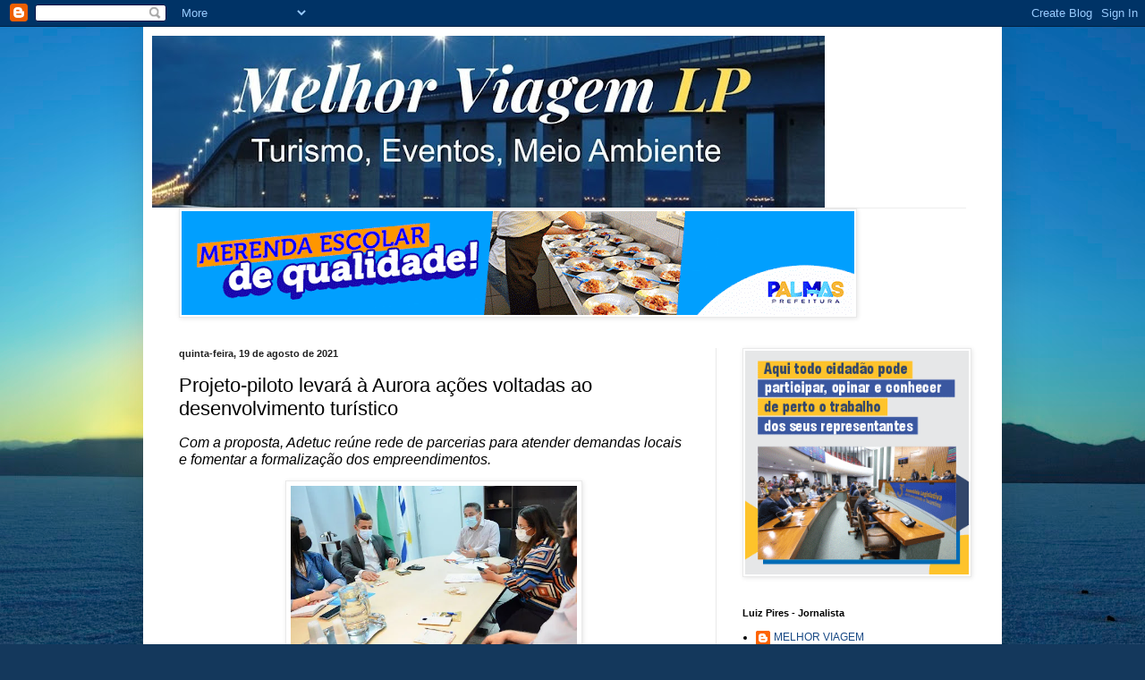

--- FILE ---
content_type: text/html; charset=UTF-8
request_url: https://www.melhorviagemlp.com/2021/08/projeto-piloto-levara-aurora-acoes.html
body_size: 18902
content:
<!DOCTYPE html>
<html class='v2' dir='ltr' lang='pt-BR' xmlns='http://www.w3.org/1999/xhtml' xmlns:b='http://www.google.com/2005/gml/b' xmlns:data='http://www.google.com/2005/gml/data' xmlns:expr='http://www.google.com/2005/gml/expr'>
<head>
<link href='https://www.blogger.com/static/v1/widgets/335934321-css_bundle_v2.css' rel='stylesheet' type='text/css'/>
<!-- Google tag (gtag.js) -->
<script async='async' src='https://www.googletagmanager.com/gtag/js?id=UA-155316797-2'></script>
<script>
  window.dataLayer = window.dataLayer || [];
  function gtag(){dataLayer.push(arguments);}
  gtag('js', new Date());

  gtag('config', 'UA-155316797-2');
</script>
<!-- Google tag (gtag.js) -->
<script async='async' src='https://www.googletagmanager.com/gtag/js?id=G-4GLYHBGQDL'></script>
<script>
  window.dataLayer = window.dataLayer || [];
  function gtag(){dataLayer.push(arguments);}
  gtag('js', new Date());

  gtag('config', 'G-4GLYHBGQDL');
</script>
<!-- Google tag (gtag.js) -->
<script async='async' src='https://www.googletagmanager.com/gtag/js?id=UA-155316797-1'></script>
<script>
  window.dataLayer = window.dataLayer || [];
  function gtag(){dataLayer.push(arguments);}
  gtag('js', new Date());

  gtag('config', 'UA-155316797-1');
</script>
<script async='async' crossorigin='anonymous' src='https://pagead2.googlesyndication.com/pagead/js/adsbygoogle.js?client=ca-pub-6367537759062506'></script>
<script async='async' crossorigin='anonymous' src='https://pagead2.googlesyndication.com/pagead/js/adsbygoogle.js?client=ca-pub-6367537759062506'></script>
<!-- Google tag (gtag.js) -->
<script async='async' src='https://www.googletagmanager.com/gtag/js?id=G-9PHNPSR31J'></script>
<script>
  window.dataLayer = window.dataLayer || [];
  function gtag(){dataLayer.push(arguments);}
  gtag('js', new Date());

  gtag('config', 'G-9PHNPSR31J');
</script>
<script async='async' crossorigin='anonymous' src='https://pagead2.googlesyndication.com/pagead/js/adsbygoogle.js?client=ca-pub-6367537759062506'></script>
<script async='async' crossorigin='anonymous' src='https://pagead2.googlesyndication.com/pagead/js/adsbygoogle.js?client=ca-pub-6367537759062506'></script>
<meta content='width=1100' name='viewport'/>
<meta content='text/html; charset=UTF-8' http-equiv='Content-Type'/>
<meta content='blogger' name='generator'/>
<link href='https://www.melhorviagemlp.com/favicon.ico' rel='icon' type='image/x-icon'/>
<link href='https://www.melhorviagemlp.com/2021/08/projeto-piloto-levara-aurora-acoes.html' rel='canonical'/>
<link rel="alternate" type="application/atom+xml" title="MELHOR VIAGEM LP - Atom" href="https://www.melhorviagemlp.com/feeds/posts/default" />
<link rel="alternate" type="application/rss+xml" title="MELHOR VIAGEM LP - RSS" href="https://www.melhorviagemlp.com/feeds/posts/default?alt=rss" />
<link rel="service.post" type="application/atom+xml" title="MELHOR VIAGEM LP - Atom" href="https://www.blogger.com/feeds/7635986959761337139/posts/default" />

<link rel="alternate" type="application/atom+xml" title="MELHOR VIAGEM LP - Atom" href="https://www.melhorviagemlp.com/feeds/9114213607865367826/comments/default" />
<!--Can't find substitution for tag [blog.ieCssRetrofitLinks]-->
<link href='https://blogger.googleusercontent.com/img/b/R29vZ2xl/AVvXsEjOa0KUxcuw51tHRg46Nalc6iblY1ylQHtCCIxAw-S_ZjQj7PJv1NPrN53lFD8jydKT2GHUI38xmTvEzs6Jl1MJS4JOefoM8fjk8HBiPVAf6CA4X66om9-95GdF58mzT81RSWmvXLcdWxLX/' rel='image_src'/>
<meta content='https://www.melhorviagemlp.com/2021/08/projeto-piloto-levara-aurora-acoes.html' property='og:url'/>
<meta content='Projeto-piloto levará à Aurora ações voltadas ao desenvolvimento turístico' property='og:title'/>
<meta content='Luiz Pires, Melhor Viagem, Tocantins, Jalapão, Turismo, Viagens, Abrajet, destinos turísticos, gastronomia, hotelaria, ecoturismo, cultura,' property='og:description'/>
<meta content='https://blogger.googleusercontent.com/img/b/R29vZ2xl/AVvXsEjOa0KUxcuw51tHRg46Nalc6iblY1ylQHtCCIxAw-S_ZjQj7PJv1NPrN53lFD8jydKT2GHUI38xmTvEzs6Jl1MJS4JOefoM8fjk8HBiPVAf6CA4X66om9-95GdF58mzT81RSWmvXLcdWxLX/w1200-h630-p-k-no-nu/' property='og:image'/>
<title>MELHOR VIAGEM LP: Projeto-piloto levará à Aurora ações voltadas ao desenvolvimento turístico</title>
<style id='page-skin-1' type='text/css'><!--
/*
-----------------------------------------------
Blogger Template Style
Name:     Simple
Designer: Blogger
URL:      www.blogger.com
----------------------------------------------- */
/* Variable definitions
====================
<Variable name="keycolor" description="Main Color" type="color" default="#66bbdd"/>
<Group description="Page Text" selector="body">
<Variable name="body.font" description="Font" type="font"
default="normal normal 12px Arial, Tahoma, Helvetica, FreeSans, sans-serif"/>
<Variable name="body.text.color" description="Text Color" type="color" default="#222222"/>
</Group>
<Group description="Backgrounds" selector=".body-fauxcolumns-outer">
<Variable name="body.background.color" description="Outer Background" type="color" default="#66bbdd"/>
<Variable name="content.background.color" description="Main Background" type="color" default="#ffffff"/>
<Variable name="header.background.color" description="Header Background" type="color" default="transparent"/>
</Group>
<Group description="Links" selector=".main-outer">
<Variable name="link.color" description="Link Color" type="color" default="#2288bb"/>
<Variable name="link.visited.color" description="Visited Color" type="color" default="#888888"/>
<Variable name="link.hover.color" description="Hover Color" type="color" default="#33aaff"/>
</Group>
<Group description="Blog Title" selector=".header h1">
<Variable name="header.font" description="Font" type="font"
default="normal normal 60px Arial, Tahoma, Helvetica, FreeSans, sans-serif"/>
<Variable name="header.text.color" description="Title Color" type="color" default="#3399bb" />
</Group>
<Group description="Blog Description" selector=".header .description">
<Variable name="description.text.color" description="Description Color" type="color"
default="#777777" />
</Group>
<Group description="Tabs Text" selector=".tabs-inner .widget li a">
<Variable name="tabs.font" description="Font" type="font"
default="normal normal 14px Arial, Tahoma, Helvetica, FreeSans, sans-serif"/>
<Variable name="tabs.text.color" description="Text Color" type="color" default="#999999"/>
<Variable name="tabs.selected.text.color" description="Selected Color" type="color" default="#000000"/>
</Group>
<Group description="Tabs Background" selector=".tabs-outer .PageList">
<Variable name="tabs.background.color" description="Background Color" type="color" default="#f5f5f5"/>
<Variable name="tabs.selected.background.color" description="Selected Color" type="color" default="#eeeeee"/>
</Group>
<Group description="Post Title" selector="h3.post-title, .comments h4">
<Variable name="post.title.font" description="Font" type="font"
default="normal normal 22px Arial, Tahoma, Helvetica, FreeSans, sans-serif"/>
</Group>
<Group description="Date Header" selector=".date-header">
<Variable name="date.header.color" description="Text Color" type="color"
default="#000000"/>
<Variable name="date.header.background.color" description="Background Color" type="color"
default="transparent"/>
<Variable name="date.header.font" description="Text Font" type="font"
default="normal bold 11px Arial, Tahoma, Helvetica, FreeSans, sans-serif"/>
<Variable name="date.header.padding" description="Date Header Padding" type="string" default="inherit"/>
<Variable name="date.header.letterspacing" description="Date Header Letter Spacing" type="string" default="inherit"/>
<Variable name="date.header.margin" description="Date Header Margin" type="string" default="inherit"/>
</Group>
<Group description="Post Footer" selector=".post-footer">
<Variable name="post.footer.text.color" description="Text Color" type="color" default="#666666"/>
<Variable name="post.footer.background.color" description="Background Color" type="color"
default="#f9f9f9"/>
<Variable name="post.footer.border.color" description="Shadow Color" type="color" default="#eeeeee"/>
</Group>
<Group description="Gadgets" selector="h2">
<Variable name="widget.title.font" description="Title Font" type="font"
default="normal bold 11px Arial, Tahoma, Helvetica, FreeSans, sans-serif"/>
<Variable name="widget.title.text.color" description="Title Color" type="color" default="#000000"/>
<Variable name="widget.alternate.text.color" description="Alternate Color" type="color" default="#999999"/>
</Group>
<Group description="Images" selector=".main-inner">
<Variable name="image.background.color" description="Background Color" type="color" default="#ffffff"/>
<Variable name="image.border.color" description="Border Color" type="color" default="#eeeeee"/>
<Variable name="image.text.color" description="Caption Text Color" type="color" default="#000000"/>
</Group>
<Group description="Accents" selector=".content-inner">
<Variable name="body.rule.color" description="Separator Line Color" type="color" default="#eeeeee"/>
<Variable name="tabs.border.color" description="Tabs Border Color" type="color" default="#e9e9e9"/>
</Group>
<Variable name="body.background" description="Body Background" type="background"
color="#5296d9" default="$(color) none repeat scroll top left"/>
<Variable name="body.background.override" description="Body Background Override" type="string" default=""/>
<Variable name="body.background.gradient.cap" description="Body Gradient Cap" type="url"
default="url(https://resources.blogblog.com/blogblog/data/1kt/simple/gradients_light.png)"/>
<Variable name="body.background.gradient.tile" description="Body Gradient Tile" type="url"
default="url(https://resources.blogblog.com/blogblog/data/1kt/simple/body_gradient_tile_light.png)"/>
<Variable name="content.background.color.selector" description="Content Background Color Selector" type="string" default=".content-inner"/>
<Variable name="content.padding" description="Content Padding" type="length" default="10px" min="0" max="100px"/>
<Variable name="content.padding.horizontal" description="Content Horizontal Padding" type="length" default="10px" min="0" max="100px"/>
<Variable name="content.shadow.spread" description="Content Shadow Spread" type="length" default="40px" min="0" max="100px"/>
<Variable name="content.shadow.spread.webkit" description="Content Shadow Spread (WebKit)" type="length" default="5px" min="0" max="100px"/>
<Variable name="content.shadow.spread.ie" description="Content Shadow Spread (IE)" type="length" default="10px" min="0" max="100px"/>
<Variable name="main.border.width" description="Main Border Width" type="length" default="0" min="0" max="10px"/>
<Variable name="header.background.gradient" description="Header Gradient" type="url" default="none"/>
<Variable name="header.shadow.offset.left" description="Header Shadow Offset Left" type="length" default="-1px" min="-50px" max="50px"/>
<Variable name="header.shadow.offset.top" description="Header Shadow Offset Top" type="length" default="-1px" min="-50px" max="50px"/>
<Variable name="header.shadow.spread" description="Header Shadow Spread" type="length" default="1px" min="0" max="100px"/>
<Variable name="header.padding" description="Header Padding" type="length" default="30px" min="0" max="100px"/>
<Variable name="header.border.size" description="Header Border Size" type="length" default="1px" min="0" max="10px"/>
<Variable name="header.bottom.border.size" description="Header Bottom Border Size" type="length" default="1px" min="0" max="10px"/>
<Variable name="header.border.horizontalsize" description="Header Horizontal Border Size" type="length" default="0" min="0" max="10px"/>
<Variable name="description.text.size" description="Description Text Size" type="string" default="140%"/>
<Variable name="tabs.margin.top" description="Tabs Margin Top" type="length" default="0" min="0" max="100px"/>
<Variable name="tabs.margin.side" description="Tabs Side Margin" type="length" default="30px" min="0" max="100px"/>
<Variable name="tabs.background.gradient" description="Tabs Background Gradient" type="url"
default="url(https://resources.blogblog.com/blogblog/data/1kt/simple/gradients_light.png)"/>
<Variable name="tabs.border.width" description="Tabs Border Width" type="length" default="1px" min="0" max="10px"/>
<Variable name="tabs.bevel.border.width" description="Tabs Bevel Border Width" type="length" default="1px" min="0" max="10px"/>
<Variable name="post.margin.bottom" description="Post Bottom Margin" type="length" default="25px" min="0" max="100px"/>
<Variable name="image.border.small.size" description="Image Border Small Size" type="length" default="2px" min="0" max="10px"/>
<Variable name="image.border.large.size" description="Image Border Large Size" type="length" default="5px" min="0" max="10px"/>
<Variable name="page.width.selector" description="Page Width Selector" type="string" default=".region-inner"/>
<Variable name="page.width" description="Page Width" type="string" default="auto"/>
<Variable name="main.section.margin" description="Main Section Margin" type="length" default="15px" min="0" max="100px"/>
<Variable name="main.padding" description="Main Padding" type="length" default="15px" min="0" max="100px"/>
<Variable name="main.padding.top" description="Main Padding Top" type="length" default="30px" min="0" max="100px"/>
<Variable name="main.padding.bottom" description="Main Padding Bottom" type="length" default="30px" min="0" max="100px"/>
<Variable name="paging.background"
color="#ffffff"
description="Background of blog paging area" type="background"
default="transparent none no-repeat scroll top center"/>
<Variable name="footer.bevel" description="Bevel border length of footer" type="length" default="0" min="0" max="10px"/>
<Variable name="mobile.background.overlay" description="Mobile Background Overlay" type="string"
default="transparent none repeat scroll top left"/>
<Variable name="mobile.background.size" description="Mobile Background Size" type="string" default="auto"/>
<Variable name="mobile.button.color" description="Mobile Button Color" type="color" default="#ffffff" />
<Variable name="startSide" description="Side where text starts in blog language" type="automatic" default="left"/>
<Variable name="endSide" description="Side where text ends in blog language" type="automatic" default="right"/>
*/
/* Content
----------------------------------------------- */
body {
font: normal normal 12px Arial, Tahoma, Helvetica, FreeSans, sans-serif;
color: #000000;
background: #14385c url(https://themes.googleusercontent.com/image?id=0BwVBOzw_-hbMOTAxNDQ3NDctNzJiOS00NTZhLWJiMWItZGNiMzQwNDQwYmE4) no-repeat fixed top center /* Credit: ImagesbyTrista (http://www.istockphoto.com/portfolio/ImagesbyTrista?platform=blogger) */;
padding: 0 40px 40px 40px;
}
html body .region-inner {
min-width: 0;
max-width: 100%;
width: auto;
}
h2 {
font-size: 22px;
}
a:link {
text-decoration:none;
color: #184985;
}
a:visited {
text-decoration:none;
color: #767676;
}
a:hover {
text-decoration:underline;
color: #186dff;
}
.body-fauxcolumn-outer .fauxcolumn-inner {
background: transparent none repeat scroll top left;
_background-image: none;
}
.body-fauxcolumn-outer .cap-top {
position: absolute;
z-index: 1;
height: 400px;
width: 100%;
}
.body-fauxcolumn-outer .cap-top .cap-left {
width: 100%;
background: transparent none repeat-x scroll top left;
_background-image: none;
}
.content-outer {
-moz-box-shadow: 0 0 40px rgba(0, 0, 0, .15);
-webkit-box-shadow: 0 0 5px rgba(0, 0, 0, .15);
-goog-ms-box-shadow: 0 0 10px #333333;
box-shadow: 0 0 40px rgba(0, 0, 0, .15);
margin-bottom: 1px;
}
.content-inner {
padding: 10px 10px;
}
.content-inner {
background-color: #ffffff;
}
/* Header
----------------------------------------------- */
.header-outer {
background: rgba(0,0,0,0) none repeat-x scroll 0 -400px;
_background-image: none;
}
.Header h1 {
font: normal normal 60px Arial, Tahoma, Helvetica, FreeSans, sans-serif;
color: #286193;
text-shadow: -1px -1px 1px rgba(0, 0, 0, .2);
}
.Header h1 a {
color: #286193;
}
.Header .description {
font-size: 140%;
color: #5e5e5e;
}
.header-inner .Header .titlewrapper {
padding: 22px 30px;
}
.header-inner .Header .descriptionwrapper {
padding: 0 30px;
}
/* Tabs
----------------------------------------------- */
.tabs-inner .section:first-child {
border-top: 1px solid #eeeeee;
}
.tabs-inner .section:first-child ul {
margin-top: -1px;
border-top: 1px solid #eeeeee;
border-left: 0 solid #eeeeee;
border-right: 0 solid #eeeeee;
}
.tabs-inner .widget ul {
background: #f0f0f0 url(https://resources.blogblog.com/blogblog/data/1kt/simple/gradients_light.png) repeat-x scroll 0 -800px;
_background-image: none;
border-bottom: 1px solid #eeeeee;
margin-top: 0;
margin-left: -30px;
margin-right: -30px;
}
.tabs-inner .widget li a {
display: inline-block;
padding: .6em 1em;
font: normal normal 14px Arial, Tahoma, Helvetica, FreeSans, sans-serif;
color: #8b8b8b;
border-left: 1px solid #ffffff;
border-right: 1px solid #eeeeee;
}
.tabs-inner .widget li:first-child a {
border-left: none;
}
.tabs-inner .widget li.selected a, .tabs-inner .widget li a:hover {
color: #000000;
background-color: #e9e9e9;
text-decoration: none;
}
/* Columns
----------------------------------------------- */
.main-outer {
border-top: 0 solid #e9e9e9;
}
.fauxcolumn-left-outer .fauxcolumn-inner {
border-right: 1px solid #e9e9e9;
}
.fauxcolumn-right-outer .fauxcolumn-inner {
border-left: 1px solid #e9e9e9;
}
/* Headings
----------------------------------------------- */
div.widget > h2,
div.widget h2.title {
margin: 0 0 1em 0;
font: normal bold 11px Arial, Tahoma, Helvetica, FreeSans, sans-serif;
color: #000000;
}
/* Widgets
----------------------------------------------- */
.widget .zippy {
color: #8b8b8b;
text-shadow: 2px 2px 1px rgba(0, 0, 0, .1);
}
.widget .popular-posts ul {
list-style: none;
}
/* Posts
----------------------------------------------- */
h2.date-header {
font: normal bold 11px Arial, Tahoma, Helvetica, FreeSans, sans-serif;
}
.date-header span {
background-color: rgba(0,0,0,0);
color: #222222;
padding: inherit;
letter-spacing: inherit;
margin: inherit;
}
.main-inner {
padding-top: 30px;
padding-bottom: 30px;
}
.main-inner .column-center-inner {
padding: 0 15px;
}
.main-inner .column-center-inner .section {
margin: 0 15px;
}
.post {
margin: 0 0 25px 0;
}
h3.post-title, .comments h4 {
font: normal normal 22px Arial, Tahoma, Helvetica, FreeSans, sans-serif;
margin: .75em 0 0;
}
.post-body {
font-size: 110%;
line-height: 1.4;
position: relative;
}
.post-body img, .post-body .tr-caption-container, .Profile img, .Image img,
.BlogList .item-thumbnail img {
padding: 2px;
background: #ffffff;
border: 1px solid #e9e9e9;
-moz-box-shadow: 1px 1px 5px rgba(0, 0, 0, .1);
-webkit-box-shadow: 1px 1px 5px rgba(0, 0, 0, .1);
box-shadow: 1px 1px 5px rgba(0, 0, 0, .1);
}
.post-body img, .post-body .tr-caption-container {
padding: 5px;
}
.post-body .tr-caption-container {
color: #222222;
}
.post-body .tr-caption-container img {
padding: 0;
background: transparent;
border: none;
-moz-box-shadow: 0 0 0 rgba(0, 0, 0, .1);
-webkit-box-shadow: 0 0 0 rgba(0, 0, 0, .1);
box-shadow: 0 0 0 rgba(0, 0, 0, .1);
}
.post-header {
margin: 0 0 1.5em;
line-height: 1.6;
font-size: 90%;
}
.post-footer {
margin: 20px -2px 0;
padding: 5px 10px;
color: #3a3a3a;
background-color: #f4f4f4;
border-bottom: 1px solid #e9e9e9;
line-height: 1.6;
font-size: 90%;
}
#comments .comment-author {
padding-top: 1.5em;
border-top: 1px solid #e9e9e9;
background-position: 0 1.5em;
}
#comments .comment-author:first-child {
padding-top: 0;
border-top: none;
}
.avatar-image-container {
margin: .2em 0 0;
}
#comments .avatar-image-container img {
border: 1px solid #e9e9e9;
}
/* Comments
----------------------------------------------- */
.comments .comments-content .icon.blog-author {
background-repeat: no-repeat;
background-image: url([data-uri]);
}
.comments .comments-content .loadmore a {
border-top: 1px solid #8b8b8b;
border-bottom: 1px solid #8b8b8b;
}
.comments .comment-thread.inline-thread {
background-color: #f4f4f4;
}
.comments .continue {
border-top: 2px solid #8b8b8b;
}
/* Accents
---------------------------------------------- */
.section-columns td.columns-cell {
border-left: 1px solid #e9e9e9;
}
.blog-pager {
background: transparent none no-repeat scroll top center;
}
.blog-pager-older-link, .home-link,
.blog-pager-newer-link {
background-color: #ffffff;
padding: 5px;
}
.footer-outer {
border-top: 0 dashed #bbbbbb;
}
/* Mobile
----------------------------------------------- */
body.mobile  {
background-size: auto;
}
.mobile .body-fauxcolumn-outer {
background: transparent none repeat scroll top left;
}
.mobile .body-fauxcolumn-outer .cap-top {
background-size: 100% auto;
}
.mobile .content-outer {
-webkit-box-shadow: 0 0 3px rgba(0, 0, 0, .15);
box-shadow: 0 0 3px rgba(0, 0, 0, .15);
}
.mobile .tabs-inner .widget ul {
margin-left: 0;
margin-right: 0;
}
.mobile .post {
margin: 0;
}
.mobile .main-inner .column-center-inner .section {
margin: 0;
}
.mobile .date-header span {
padding: 0.1em 10px;
margin: 0 -10px;
}
.mobile h3.post-title {
margin: 0;
}
.mobile .blog-pager {
background: transparent none no-repeat scroll top center;
}
.mobile .footer-outer {
border-top: none;
}
.mobile .main-inner, .mobile .footer-inner {
background-color: #ffffff;
}
.mobile-index-contents {
color: #000000;
}
.mobile-link-button {
background-color: #184985;
}
.mobile-link-button a:link, .mobile-link-button a:visited {
color: #ffffff;
}
.mobile .tabs-inner .section:first-child {
border-top: none;
}
.mobile .tabs-inner .PageList .widget-content {
background-color: #e9e9e9;
color: #000000;
border-top: 1px solid #eeeeee;
border-bottom: 1px solid #eeeeee;
}
.mobile .tabs-inner .PageList .widget-content .pagelist-arrow {
border-left: 1px solid #eeeeee;
}

--></style>
<style id='template-skin-1' type='text/css'><!--
body {
min-width: 960px;
}
.content-outer, .content-fauxcolumn-outer, .region-inner {
min-width: 960px;
max-width: 960px;
_width: 960px;
}
.main-inner .columns {
padding-left: 0px;
padding-right: 310px;
}
.main-inner .fauxcolumn-center-outer {
left: 0px;
right: 310px;
/* IE6 does not respect left and right together */
_width: expression(this.parentNode.offsetWidth -
parseInt("0px") -
parseInt("310px") + 'px');
}
.main-inner .fauxcolumn-left-outer {
width: 0px;
}
.main-inner .fauxcolumn-right-outer {
width: 310px;
}
.main-inner .column-left-outer {
width: 0px;
right: 100%;
margin-left: -0px;
}
.main-inner .column-right-outer {
width: 310px;
margin-right: -310px;
}
#layout {
min-width: 0;
}
#layout .content-outer {
min-width: 0;
width: 800px;
}
#layout .region-inner {
min-width: 0;
width: auto;
}
body#layout div.add_widget {
padding: 8px;
}
body#layout div.add_widget a {
margin-left: 32px;
}
--></style>
<style>
    body {background-image:url(https\:\/\/themes.googleusercontent.com\/image?id=0BwVBOzw_-hbMOTAxNDQ3NDctNzJiOS00NTZhLWJiMWItZGNiMzQwNDQwYmE4);}
    
@media (max-width: 200px) { body {background-image:url(https\:\/\/themes.googleusercontent.com\/image?id=0BwVBOzw_-hbMOTAxNDQ3NDctNzJiOS00NTZhLWJiMWItZGNiMzQwNDQwYmE4&options=w200);}}
@media (max-width: 400px) and (min-width: 201px) { body {background-image:url(https\:\/\/themes.googleusercontent.com\/image?id=0BwVBOzw_-hbMOTAxNDQ3NDctNzJiOS00NTZhLWJiMWItZGNiMzQwNDQwYmE4&options=w400);}}
@media (max-width: 800px) and (min-width: 401px) { body {background-image:url(https\:\/\/themes.googleusercontent.com\/image?id=0BwVBOzw_-hbMOTAxNDQ3NDctNzJiOS00NTZhLWJiMWItZGNiMzQwNDQwYmE4&options=w800);}}
@media (max-width: 1200px) and (min-width: 801px) { body {background-image:url(https\:\/\/themes.googleusercontent.com\/image?id=0BwVBOzw_-hbMOTAxNDQ3NDctNzJiOS00NTZhLWJiMWItZGNiMzQwNDQwYmE4&options=w1200);}}
/* Last tag covers anything over one higher than the previous max-size cap. */
@media (min-width: 1201px) { body {background-image:url(https\:\/\/themes.googleusercontent.com\/image?id=0BwVBOzw_-hbMOTAxNDQ3NDctNzJiOS00NTZhLWJiMWItZGNiMzQwNDQwYmE4&options=w1600);}}
  </style>
<!-- Google tag (gtag.js) -->
<script async='true' src='https://www.googletagmanager.com/gtag/js?id=G-9PHNPSR31J'></script>
<script>
        window.dataLayer = window.dataLayer || [];
        function gtag(){dataLayer.push(arguments);}
        gtag('js', new Date());
        gtag('config', 'G-9PHNPSR31J');
      </script>
<link href='https://www.blogger.com/dyn-css/authorization.css?targetBlogID=7635986959761337139&amp;zx=e01ac9f2-1145-44f3-bbd7-49ad4b0413a0' media='none' onload='if(media!=&#39;all&#39;)media=&#39;all&#39;' rel='stylesheet'/><noscript><link href='https://www.blogger.com/dyn-css/authorization.css?targetBlogID=7635986959761337139&amp;zx=e01ac9f2-1145-44f3-bbd7-49ad4b0413a0' rel='stylesheet'/></noscript>
<meta name='google-adsense-platform-account' content='ca-host-pub-1556223355139109'/>
<meta name='google-adsense-platform-domain' content='blogspot.com'/>

<!-- data-ad-client=ca-pub-6367537759062506 -->

</head>
<body class='loading'>
<div class='navbar section' id='navbar' name='Navbar'><div class='widget Navbar' data-version='1' id='Navbar1'><script type="text/javascript">
    function setAttributeOnload(object, attribute, val) {
      if(window.addEventListener) {
        window.addEventListener('load',
          function(){ object[attribute] = val; }, false);
      } else {
        window.attachEvent('onload', function(){ object[attribute] = val; });
      }
    }
  </script>
<div id="navbar-iframe-container"></div>
<script type="text/javascript" src="https://apis.google.com/js/platform.js"></script>
<script type="text/javascript">
      gapi.load("gapi.iframes:gapi.iframes.style.bubble", function() {
        if (gapi.iframes && gapi.iframes.getContext) {
          gapi.iframes.getContext().openChild({
              url: 'https://www.blogger.com/navbar/7635986959761337139?po\x3d9114213607865367826\x26origin\x3dhttps://www.melhorviagemlp.com',
              where: document.getElementById("navbar-iframe-container"),
              id: "navbar-iframe"
          });
        }
      });
    </script><script type="text/javascript">
(function() {
var script = document.createElement('script');
script.type = 'text/javascript';
script.src = '//pagead2.googlesyndication.com/pagead/js/google_top_exp.js';
var head = document.getElementsByTagName('head')[0];
if (head) {
head.appendChild(script);
}})();
</script>
</div></div>
<div class='body-fauxcolumns'>
<div class='fauxcolumn-outer body-fauxcolumn-outer'>
<div class='cap-top'>
<div class='cap-left'></div>
<div class='cap-right'></div>
</div>
<div class='fauxborder-left'>
<div class='fauxborder-right'></div>
<div class='fauxcolumn-inner'>
</div>
</div>
<div class='cap-bottom'>
<div class='cap-left'></div>
<div class='cap-right'></div>
</div>
</div>
</div>
<div class='content'>
<div class='content-fauxcolumns'>
<div class='fauxcolumn-outer content-fauxcolumn-outer'>
<div class='cap-top'>
<div class='cap-left'></div>
<div class='cap-right'></div>
</div>
<div class='fauxborder-left'>
<div class='fauxborder-right'></div>
<div class='fauxcolumn-inner'>
</div>
</div>
<div class='cap-bottom'>
<div class='cap-left'></div>
<div class='cap-right'></div>
</div>
</div>
</div>
<div class='content-outer'>
<div class='content-cap-top cap-top'>
<div class='cap-left'></div>
<div class='cap-right'></div>
</div>
<div class='fauxborder-left content-fauxborder-left'>
<div class='fauxborder-right content-fauxborder-right'></div>
<div class='content-inner'>
<header>
<div class='header-outer'>
<div class='header-cap-top cap-top'>
<div class='cap-left'></div>
<div class='cap-right'></div>
</div>
<div class='fauxborder-left header-fauxborder-left'>
<div class='fauxborder-right header-fauxborder-right'></div>
<div class='region-inner header-inner'>
<div class='header section' id='header' name='Cabeçalho'><div class='widget Header' data-version='1' id='Header1'>
<div id='header-inner'>
<a href='https://www.melhorviagemlp.com/' style='display: block'>
<img alt='MELHOR VIAGEM LP' height='192px; ' id='Header1_headerimg' src='https://blogger.googleusercontent.com/img/a/AVvXsEiwQVg2Tt6iYLll60wawAdVJAjEqYWjFSoIQ3cKf6HunpNDH68H2CQ7jnpxy53I64P9A-L0oHJaodaK7riIZT6t7bGjy5jYhCzW9SlYU_nkigWoRlFFy1ePcJnBQp2si046oqrW5oq-WM2m3HeLSB1UtEc_1yp_RSgOwC6tyQ644CK4eq9p-0LB5pQYKghc=s752' style='display: block' width='752px; '/>
</a>
</div>
</div></div>
</div>
</div>
<div class='header-cap-bottom cap-bottom'>
<div class='cap-left'></div>
<div class='cap-right'></div>
</div>
</div>
</header>
<div class='tabs-outer'>
<div class='tabs-cap-top cap-top'>
<div class='cap-left'></div>
<div class='cap-right'></div>
</div>
<div class='fauxborder-left tabs-fauxborder-left'>
<div class='fauxborder-right tabs-fauxborder-right'></div>
<div class='region-inner tabs-inner'>
<div class='tabs section' id='crosscol' name='Entre colunas'><div class='widget Image' data-version='1' id='Image2'>
<h2>O trabalho que Palmas merece</h2>
<div class='widget-content'>
<a href='https://www.instagram.com/cidadepalmas/ '>
<img alt='O trabalho que Palmas merece' height='116' id='Image2_img' src='https://blogger.googleusercontent.com/img/a/AVvXsEgypCTcyTQc1lCprNE9xjjqu-yUsZ902RtJZz5TFnbAgmKryeHTbYWhawvj0qA3oUCpKPJ_U1IbkzREP8KmASaKZA8UmeSavTb7A4uoAo6FFAcElCAn_e_40MCJ-sbnVddZX5Moiu5b01DThtY_DzeMetxyymJjMLKNsiwqss2atl209jFiGUlabhXR92Tx=s752' width='752'/>
</a>
<br/>
</div>
<div class='clear'></div>
</div></div>
<div class='tabs no-items section' id='crosscol-overflow' name='Cross-Column 2'></div>
</div>
</div>
<div class='tabs-cap-bottom cap-bottom'>
<div class='cap-left'></div>
<div class='cap-right'></div>
</div>
</div>
<div class='main-outer'>
<div class='main-cap-top cap-top'>
<div class='cap-left'></div>
<div class='cap-right'></div>
</div>
<div class='fauxborder-left main-fauxborder-left'>
<div class='fauxborder-right main-fauxborder-right'></div>
<div class='region-inner main-inner'>
<div class='columns fauxcolumns'>
<div class='fauxcolumn-outer fauxcolumn-center-outer'>
<div class='cap-top'>
<div class='cap-left'></div>
<div class='cap-right'></div>
</div>
<div class='fauxborder-left'>
<div class='fauxborder-right'></div>
<div class='fauxcolumn-inner'>
</div>
</div>
<div class='cap-bottom'>
<div class='cap-left'></div>
<div class='cap-right'></div>
</div>
</div>
<div class='fauxcolumn-outer fauxcolumn-left-outer'>
<div class='cap-top'>
<div class='cap-left'></div>
<div class='cap-right'></div>
</div>
<div class='fauxborder-left'>
<div class='fauxborder-right'></div>
<div class='fauxcolumn-inner'>
</div>
</div>
<div class='cap-bottom'>
<div class='cap-left'></div>
<div class='cap-right'></div>
</div>
</div>
<div class='fauxcolumn-outer fauxcolumn-right-outer'>
<div class='cap-top'>
<div class='cap-left'></div>
<div class='cap-right'></div>
</div>
<div class='fauxborder-left'>
<div class='fauxborder-right'></div>
<div class='fauxcolumn-inner'>
</div>
</div>
<div class='cap-bottom'>
<div class='cap-left'></div>
<div class='cap-right'></div>
</div>
</div>
<!-- corrects IE6 width calculation -->
<div class='columns-inner'>
<div class='column-center-outer'>
<div class='column-center-inner'>
<div class='main section' id='main' name='Principal'><div class='widget Blog' data-version='1' id='Blog1'>
<div class='blog-posts hfeed'>

          <div class="date-outer">
        
<h2 class='date-header'><span>quinta-feira, 19 de agosto de 2021</span></h2>

          <div class="date-posts">
        
<div class='post-outer'>
<div class='post hentry uncustomized-post-template' itemprop='blogPost' itemscope='itemscope' itemtype='http://schema.org/BlogPosting'>
<meta content='https://blogger.googleusercontent.com/img/b/R29vZ2xl/AVvXsEjOa0KUxcuw51tHRg46Nalc6iblY1ylQHtCCIxAw-S_ZjQj7PJv1NPrN53lFD8jydKT2GHUI38xmTvEzs6Jl1MJS4JOefoM8fjk8HBiPVAf6CA4X66om9-95GdF58mzT81RSWmvXLcdWxLX/' itemprop='image_url'/>
<meta content='7635986959761337139' itemprop='blogId'/>
<meta content='9114213607865367826' itemprop='postId'/>
<a name='9114213607865367826'></a>
<h3 class='post-title entry-title' itemprop='name'>
Projeto-piloto levará à Aurora ações voltadas ao desenvolvimento turístico
</h3>
<div class='post-header'>
<div class='post-header-line-1'></div>
</div>
<div class='post-body entry-content' id='post-body-9114213607865367826' itemprop='description articleBody'>
<p><i style="text-align: justify;"><span style="font-family: Verdana, sans-serif; font-size: 12pt; line-height: 115%;">Com a proposta,
Adetuc reúne rede de parcerias para atender demandas locais e fomentar a
formalização dos empreendimentos.</span></i></p><p><i style="text-align: justify;"><span style="font-family: Verdana, sans-serif; font-size: 12pt; line-height: 115%;"></span></i></p><div class="separator" style="clear: both; text-align: center;"><i style="text-align: justify;"><a href="https://blogger.googleusercontent.com/img/b/R29vZ2xl/AVvXsEjOa0KUxcuw51tHRg46Nalc6iblY1ylQHtCCIxAw-S_ZjQj7PJv1NPrN53lFD8jydKT2GHUI38xmTvEzs6Jl1MJS4JOefoM8fjk8HBiPVAf6CA4X66om9-95GdF58mzT81RSWmvXLcdWxLX/" style="margin-left: 1em; margin-right: 1em;"><img alt="" data-original-height="638" data-original-width="1024" height="199" loading="lazy" src="https://blogger.googleusercontent.com/img/b/R29vZ2xl/AVvXsEjOa0KUxcuw51tHRg46Nalc6iblY1ylQHtCCIxAw-S_ZjQj7PJv1NPrN53lFD8jydKT2GHUI38xmTvEzs6Jl1MJS4JOefoM8fjk8HBiPVAf6CA4X66om9-95GdF58mzT81RSWmvXLcdWxLX/rw/" width="320" /></a></i></div><i style="text-align: justify;"><br /></i><i style="text-align: justify;"><span style="font-family: Verdana, sans-serif;">Presidente da
Adetuc, Jairo Mariano, apresentou o projeto Avança Turismo aos representantes
de pastas e trade do turismo. Foto: Flávio Cavalera / Governo do Tocantins</span></i><p></p>

<p class="MsoNormal" style="background: white; line-height: 115%; margin-bottom: .0001pt; margin-bottom: 0cm; text-align: justify;"><span style="color: black; font-family: &quot;Verdana&quot;,&quot;sans-serif&quot;; font-size: 12.0pt; line-height: 115%; mso-bidi-font-family: Arial; mso-fareast-font-family: &quot;Times New Roman&quot;; mso-fareast-language: PT-BR; mso-themecolor: text1;">Em reunião realizada na quarta, 18, o presidente da
Agência do Desenvolvimento do Turismo, Cultura e Economia Criativa (Adetuc),
Jairo Mariano, acompanhado da equipe da Superintendência de Turismo apresentou
o projeto Avança Turismo. A ideia é reunir o Poder Executivo estadual e
iniciativa privada para oferecer orientações técnicas e capacitações voltadas à
geração de renda por meio da atividade turística planejada. <o:p></o:p></span></p>

<p class="MsoNormal" style="background: white; line-height: 115%; margin-bottom: .0001pt; margin-bottom: 0cm; text-align: justify;"><span style="font-family: Verdana, sans-serif; font-size: 12pt;">Participaram presencialmente do encontro,
representantes do Instituto Natureza do Tocantins (Naturatins), Agência de
Fomento, Secretaria da Agricultura, Pecuária e Aquicultura (Seagro), Associação
Brasileira de Agentes de Viagens (Abav-TO), Associação Brasileira de Bares e
Restaurantes (Abrasel), Associação Brasileira de Jornalistas de Turismo
(Abrajet-TO), Serviço Brasileiro de Apoio às Micro e Pequenas Empresas
(Sebrae-TO), Serviço Nacional de Aprendizagem Comercial (Senac-TO), Associação
de Desenvolvimento do Turismo Sustentável e Produção Associada de Serras Gerais
do Tocantins (Assegtur) e ainda a Universidade Federal do Tocantins (UFT-Campus
Arraias), de forma virtual.</span></p>

<p class="MsoNormal" style="background: white; line-height: 115%; margin-bottom: .0001pt; margin-bottom: 0cm; text-align: justify;"><span style="color: black; font-family: &quot;Verdana&quot;,&quot;sans-serif&quot;; font-size: 12.0pt; line-height: 115%; mso-bidi-font-family: Arial; mso-fareast-font-family: &quot;Times New Roman&quot;; mso-fareast-language: PT-BR; mso-themecolor: text1;">O presidente Jairo Mariano explicou que o projeto será levado primeiramente à
Aurora do Tocantins, a 530 km de Palmas, e à vizinha Lavandeira, em função de
sua localização estratégica, na Região Turística das Serras Gerais, quantidade
de atrativos e demanda local. &#8220;Queremos inserir o projeto no orçamento de 2022,
alcançando todo o Estado&#8221;, explicou, ressaltando que as cidades próximas serão
indiretamente beneficiadas. <o:p></o:p></span></p>

<p class="MsoNormal" style="background: white; line-height: 115%; margin-bottom: .0001pt; margin-bottom: 0cm; text-align: justify;"><span style="font-family: Verdana, sans-serif; font-size: 12pt;">Por meio da atuação direta da Adetuc, os empreendedores
locais serão beneficiados com a inventariação turística, orientações técnicas
voltadas a formalização das empresas, inserção no Cadastro de Prestadores de
Serviços Turísticos (Cadastur), desenvolvimento de produtos associados ao
turismo, orientação jurídica e sobre os protocolos de prevenção à Covid-19. As
entidades parceiras participarão com orientações sobre linhas de financiamento,
procedimentos de licenciamento ambiental, capacitações profissionais,
fortalecimento da produção agropecuária associada ao turismo.</span></p><p class="MsoNormal" style="background: white; line-height: 115%; margin-bottom: .0001pt; margin-bottom: 0cm; text-align: justify;"><span style="color: black; font-family: &quot;Verdana&quot;,&quot;sans-serif&quot;; font-size: 12.0pt; line-height: 115%; mso-bidi-font-family: Arial; mso-fareast-font-family: &quot;Times New Roman&quot;; mso-fareast-language: PT-BR; mso-themecolor: text1;">
A ação está prevista para o mês de setembro. <o:p></o:p></span></p>

<p class="MsoNormal" style="background: white; line-height: 115%; margin-bottom: .0001pt; margin-bottom: 0cm; text-align: justify;"><span style="font-family: Verdana, sans-serif; font-size: 12pt;"><b>Repercussão</b></span></p>

<p class="MsoNormal" style="background: white; line-height: 115%; margin-bottom: .0001pt; margin-bottom: 0cm; text-align: justify;"><span style="color: black; font-family: &quot;Verdana&quot;,&quot;sans-serif&quot;; font-size: 12.0pt; line-height: 115%; mso-bidi-font-family: Arial; mso-fareast-font-family: &quot;Times New Roman&quot;; mso-fareast-language: PT-BR; mso-themecolor: text1;">A proposta foi bem recebida pelos representantes de Pastas e entidades
presentes ao encontro, garantindo a realização da ação em Aurora do Tocantins e
sua sequência em outras localidades.<br />
Renato Jaime, presidente do Naturatins, ressaltou que a regularização dos
atrativos naturais é fundamental para o fortalecimento do turismo regional.
&#8220;Nossa equipe está à disposição para orientar gestores e empresários&#8221;, disse. <o:p></o:p></span></p>

<p class="MsoNormal" style="background: white; line-height: 115%; margin-bottom: .0001pt; margin-bottom: 0cm; text-align: justify;"><span style="font-family: Verdana, sans-serif; font-size: 12pt;">Fernanda Castro, representando a Assegtur, lembrou
do trabalho realizado pelo Sebrae na região das Serras Gerais, onde há pelo
menos dez municípios com atrativos naturais e atividades tradicionais. &#8220;O
turismo está sendo a salvação de pessoas muito simples, esses empreendedores precisam
de orientação&#8221;, pontuou.</span></p><p class="MsoNormal" style="background: white; line-height: 115%; margin-bottom: .0001pt; margin-bottom: 0cm; text-align: justify;"><span style="color: black; font-family: &quot;Verdana&quot;,&quot;sans-serif&quot;; font-size: 12.0pt; line-height: 115%; mso-bidi-font-family: Arial; mso-fareast-font-family: &quot;Times New Roman&quot;; mso-fareast-language: PT-BR; mso-themecolor: text1;">
Jorge Lins, diretor de Operações da Agência de Fomento comemorou a iniciativa,
já que localizar os pequenos empresários poderá garantir a liberação de linhas
de crédito do Fundo Geral do Turismo (Fungetur). &#8220;Já foram liberados R$ 3,7
milhões e ainda dispomos de R$ 7 milhões&#8221;, revelou. <o:p></o:p></span></p>

<p class="MsoNormal" style="background: white; line-height: 115%; margin-bottom: .0001pt; margin-bottom: 0cm; text-align: justify;"><span style="font-family: Verdana, sans-serif; font-size: 12pt;">Em nome da Seagro, a analista de Turismo Francine
Seixas pontuou que uma das demandas da pasta é o fortalecimento do agroturismo,
que tem forte potencial no Estado. Ressaltou ainda que agricultores familiares
e empresas da região poderão se beneficiar com esta ação.</span></p><p class="MsoNormal" style="background: white; line-height: 115%; margin-bottom: .0001pt; margin-bottom: 0cm; text-align: justify;"><span style="color: black; font-family: &quot;Verdana&quot;,&quot;sans-serif&quot;; font-size: 12.0pt; line-height: 115%; mso-bidi-font-family: Arial; mso-fareast-font-family: &quot;Times New Roman&quot;; mso-fareast-language: PT-BR; mso-themecolor: text1;">
Os presidentes da Abrasel-TO e da Abav-TO, respectivamente Ana Paula Setti e
Marcelo Perim também abraçaram a proposta e sugeriram a realização de um
famtour técnico para a região. Perim também ressaltou a importância da 48ª Abav
Expo &amp; Collab, que ocorrerá em setembro, para a visibilidades das regiões
turísticas. <o:p></o:p></span></p>

<p class="MsoNormal" style="background: white; line-height: 115%; margin-bottom: .0001pt; margin-bottom: 0cm; text-align: justify;"><span style="font-family: Verdana, sans-serif; font-size: 12pt;">A coordenadora de Operações com o Mercado do
Senac-TO, Lúcia Córdula também colocou a entidade à disposição para a realização
de cursos de qualificação profissional. Da mesma forma, Alex Veras Dias,
coordenador em Turismo Sustentável do Sebrae-TO, confirmou a parceria e o foco
no desenvolvimento de toda a cadeia turística, sendo uma das demandas da região
das Serras Gerais o trabalho com a gastronomia local e a geração de um banco de
oportunidades.</span></p>

<p class="MsoNormal" style="background: white; line-height: 115%; text-align: justify;"><i style="mso-bidi-font-style: normal;"><span style="color: black; font-family: &quot;Verdana&quot;,&quot;sans-serif&quot;; font-size: 12.0pt; line-height: 115%; mso-bidi-font-family: Arial; mso-fareast-font-family: &quot;Times New Roman&quot;; mso-fareast-language: PT-BR; mso-themecolor: text1;">Fonte: Adetuc Tocantins</span></i><i style="mso-bidi-font-style: normal;"><span style="color: black; font-family: &quot;Verdana&quot;,&quot;sans-serif&quot;; font-size: 12.0pt; line-height: 115%; mso-bidi-font-family: Calibri; mso-fareast-font-family: &quot;Times New Roman&quot;; mso-fareast-language: PT-BR; mso-themecolor: text1;"><o:p></o:p></span></i></p>
<div style='clear: both;'></div>
</div>
<div class='post-footer'>
<div class='post-footer-line post-footer-line-1'>
<span class='post-author vcard'>
Posted by
<span class='fn' itemprop='author' itemscope='itemscope' itemtype='http://schema.org/Person'>
<meta content='https://www.blogger.com/profile/05487478347801927827' itemprop='url'/>
<a class='g-profile' href='https://www.blogger.com/profile/05487478347801927827' rel='author' title='author profile'>
<span itemprop='name'>MELHOR VIAGEM</span>
</a>
</span>
</span>
<span class='post-timestamp'>
at
<meta content='https://www.melhorviagemlp.com/2021/08/projeto-piloto-levara-aurora-acoes.html' itemprop='url'/>
<a class='timestamp-link' href='https://www.melhorviagemlp.com/2021/08/projeto-piloto-levara-aurora-acoes.html' rel='bookmark' title='permanent link'><abbr class='published' itemprop='datePublished' title='2021-08-19T14:13:00-03:00'>14:13</abbr></a>
</span>
<span class='post-comment-link'>
</span>
<span class='post-icons'>
</span>
<div class='post-share-buttons goog-inline-block'>
<a class='goog-inline-block share-button sb-email' href='https://www.blogger.com/share-post.g?blogID=7635986959761337139&postID=9114213607865367826&target=email' target='_blank' title='Enviar por e-mail'><span class='share-button-link-text'>Enviar por e-mail</span></a><a class='goog-inline-block share-button sb-blog' href='https://www.blogger.com/share-post.g?blogID=7635986959761337139&postID=9114213607865367826&target=blog' onclick='window.open(this.href, "_blank", "height=270,width=475"); return false;' target='_blank' title='Postar no blog!'><span class='share-button-link-text'>Postar no blog!</span></a><a class='goog-inline-block share-button sb-twitter' href='https://www.blogger.com/share-post.g?blogID=7635986959761337139&postID=9114213607865367826&target=twitter' target='_blank' title='Compartilhar no X'><span class='share-button-link-text'>Compartilhar no X</span></a><a class='goog-inline-block share-button sb-facebook' href='https://www.blogger.com/share-post.g?blogID=7635986959761337139&postID=9114213607865367826&target=facebook' onclick='window.open(this.href, "_blank", "height=430,width=640"); return false;' target='_blank' title='Compartilhar no Facebook'><span class='share-button-link-text'>Compartilhar no Facebook</span></a><a class='goog-inline-block share-button sb-pinterest' href='https://www.blogger.com/share-post.g?blogID=7635986959761337139&postID=9114213607865367826&target=pinterest' target='_blank' title='Compartilhar com o Pinterest'><span class='share-button-link-text'>Compartilhar com o Pinterest</span></a>
</div>
</div>
<div class='post-footer-line post-footer-line-2'>
<span class='post-labels'>
</span>
</div>
<div class='post-footer-line post-footer-line-3'>
<span class='post-location'>
</span>
</div>
</div>
</div>
<div class='comments' id='comments'>
<a name='comments'></a>
<h4>Nenhum comentário:</h4>
<div id='Blog1_comments-block-wrapper'>
<dl class='avatar-comment-indent' id='comments-block'>
</dl>
</div>
<p class='comment-footer'>
<div class='comment-form'>
<a name='comment-form'></a>
<h4 id='comment-post-message'>Postar um comentário</h4>
<p>
</p>
<a href='https://www.blogger.com/comment/frame/7635986959761337139?po=9114213607865367826&hl=pt-BR&saa=85391&origin=https://www.melhorviagemlp.com' id='comment-editor-src'></a>
<iframe allowtransparency='true' class='blogger-iframe-colorize blogger-comment-from-post' frameborder='0' height='410px' id='comment-editor' name='comment-editor' src='' width='100%'></iframe>
<script src='https://www.blogger.com/static/v1/jsbin/2830521187-comment_from_post_iframe.js' type='text/javascript'></script>
<script type='text/javascript'>
      BLOG_CMT_createIframe('https://www.blogger.com/rpc_relay.html');
    </script>
</div>
</p>
</div>
</div>

        </div></div>
      
</div>
<div class='blog-pager' id='blog-pager'>
<span id='blog-pager-newer-link'>
<a class='blog-pager-newer-link' href='https://www.melhorviagemlp.com/2021/08/a-fauna-e-flora-do-jalapao-estao.html' id='Blog1_blog-pager-newer-link' title='Postagem mais recente'>Postagem mais recente</a>
</span>
<span id='blog-pager-older-link'>
<a class='blog-pager-older-link' href='https://www.melhorviagemlp.com/2021/08/exposicao-fotografica-cerrado-encantado.html' id='Blog1_blog-pager-older-link' title='Postagem mais antiga'>Postagem mais antiga</a>
</span>
<a class='home-link' href='https://www.melhorviagemlp.com/'>Página inicial</a>
</div>
<div class='clear'></div>
<div class='post-feeds'>
<div class='feed-links'>
Assinar:
<a class='feed-link' href='https://www.melhorviagemlp.com/feeds/9114213607865367826/comments/default' target='_blank' type='application/atom+xml'>Postar comentários (Atom)</a>
</div>
</div>
</div></div>
</div>
</div>
<div class='column-left-outer'>
<div class='column-left-inner'>
<aside>
</aside>
</div>
</div>
<div class='column-right-outer'>
<div class='column-right-inner'>
<aside>
<div class='sidebar section' id='sidebar-right-1'><div class='widget Image' data-version='1' id='Image1'>
<div class='widget-content'>
<img alt='' height='300' id='Image1_img' src='https://blogger.googleusercontent.com/img/a/AVvXsEhF9AeKrPgxeFaCWezkASFpZ0IJpXhlpV-XiVLQbE9FTzwcn2WaOl5C6W3RTojSTreXLeNd77jwYrzaSjRzohlliaBzAi_PpLXVqizRNqTw7oB4Q8dNnJ7R_LERZfm2CzD6fbC05lQxCo-spVRvwYqRXOSqfzsEV50lHaCFuTzF2m6742kqnwKQH3AiRk49=s300' width='300'/>
<br/>
</div>
<div class='clear'></div>
</div><div class='widget HTML' data-version='1' id='HTML1'>
<div class='widget-content'>
<ins data-revive-zoneid="410" data-revive-id="bf10a471c5f144a82b2efdd6a7c9fcce"></ins>
<script async src="//adpalmas.agenciapalmas.com/www/delivery/asyncjs.php"></script>
</div>
<div class='clear'></div>
</div><div class='widget Profile' data-version='1' id='Profile1'>
<h2>Luiz Pires - Jornalista</h2>
<div class='widget-content'>
<ul>
<li><a class='profile-name-link g-profile' href='https://www.blogger.com/profile/05487478347801927827' style='background-image: url(//www.blogger.com/img/logo-16.png);'>MELHOR VIAGEM</a></li>
<li><a class='profile-name-link g-profile' href='https://www.blogger.com/profile/02351490395824851415' style='background-image: url(//www.blogger.com/img/logo-16.png);'>Suporte Lenium</a></li>
</ul>
<div class='clear'></div>
</div>
</div><div class='widget ContactForm' data-version='1' id='ContactForm1'>
<h2 class='title'>Formulário de contato</h2>
<div class='contact-form-widget'>
<div class='form'>
<form name='contact-form'>
<p></p>
Nome
<br/>
<input class='contact-form-name' id='ContactForm1_contact-form-name' name='name' size='30' type='text' value=''/>
<p></p>
E-mail
<span style='font-weight: bolder;'>*</span>
<br/>
<input class='contact-form-email' id='ContactForm1_contact-form-email' name='email' size='30' type='text' value=''/>
<p></p>
Mensagem
<span style='font-weight: bolder;'>*</span>
<br/>
<textarea class='contact-form-email-message' cols='25' id='ContactForm1_contact-form-email-message' name='email-message' rows='5'></textarea>
<p></p>
<input class='contact-form-button contact-form-button-submit' id='ContactForm1_contact-form-submit' type='button' value='Enviar'/>
<p></p>
<div style='text-align: center; max-width: 222px; width: 100%'>
<p class='contact-form-error-message' id='ContactForm1_contact-form-error-message'></p>
<p class='contact-form-success-message' id='ContactForm1_contact-form-success-message'></p>
</div>
</form>
</div>
</div>
<div class='clear'></div>
</div><div class='widget Followers' data-version='1' id='Followers1'>
<h2 class='title'>Seguidores</h2>
<div class='widget-content'>
<div id='Followers1-wrapper'>
<div style='margin-right:2px;'>
<div><script type="text/javascript" src="https://apis.google.com/js/platform.js"></script>
<div id="followers-iframe-container"></div>
<script type="text/javascript">
    window.followersIframe = null;
    function followersIframeOpen(url) {
      gapi.load("gapi.iframes", function() {
        if (gapi.iframes && gapi.iframes.getContext) {
          window.followersIframe = gapi.iframes.getContext().openChild({
            url: url,
            where: document.getElementById("followers-iframe-container"),
            messageHandlersFilter: gapi.iframes.CROSS_ORIGIN_IFRAMES_FILTER,
            messageHandlers: {
              '_ready': function(obj) {
                window.followersIframe.getIframeEl().height = obj.height;
              },
              'reset': function() {
                window.followersIframe.close();
                followersIframeOpen("https://www.blogger.com/followers/frame/7635986959761337139?colors\x3dCgt0cmFuc3BhcmVudBILdHJhbnNwYXJlbnQaByMwMDAwMDAiByMxODQ5ODUqByNmZmZmZmYyByMwMDAwMDA6ByMwMDAwMDBCByMxODQ5ODVKByM4YjhiOGJSByMxODQ5ODVaC3RyYW5zcGFyZW50\x26pageSize\x3d21\x26hl\x3dpt-BR\x26origin\x3dhttps://www.melhorviagemlp.com");
              },
              'open': function(url) {
                window.followersIframe.close();
                followersIframeOpen(url);
              }
            }
          });
        }
      });
    }
    followersIframeOpen("https://www.blogger.com/followers/frame/7635986959761337139?colors\x3dCgt0cmFuc3BhcmVudBILdHJhbnNwYXJlbnQaByMwMDAwMDAiByMxODQ5ODUqByNmZmZmZmYyByMwMDAwMDA6ByMwMDAwMDBCByMxODQ5ODVKByM4YjhiOGJSByMxODQ5ODVaC3RyYW5zcGFyZW50\x26pageSize\x3d21\x26hl\x3dpt-BR\x26origin\x3dhttps://www.melhorviagemlp.com");
  </script></div>
</div>
</div>
<div class='clear'></div>
</div>
</div><div class='widget BlogSearch' data-version='1' id='BlogSearch1'>
<h2 class='title'>Pesquisar Conteudo</h2>
<div class='widget-content'>
<div id='BlogSearch1_form'>
<form action='https://www.melhorviagemlp.com/search' class='gsc-search-box' target='_top'>
<table cellpadding='0' cellspacing='0' class='gsc-search-box'>
<tbody>
<tr>
<td class='gsc-input'>
<input autocomplete='off' class='gsc-input' name='q' size='10' title='search' type='text' value=''/>
</td>
<td class='gsc-search-button'>
<input class='gsc-search-button' title='search' type='submit' value='Pesquisar'/>
</td>
</tr>
</tbody>
</table>
</form>
</div>
</div>
<div class='clear'></div>
</div><div class='widget BlogArchive' data-version='1' id='BlogArchive1'>
<h2>Arquivo do blog</h2>
<div class='widget-content'>
<div id='ArchiveList'>
<div id='BlogArchive1_ArchiveList'>
<ul class='hierarchy'>
<li class='archivedate collapsed'>
<a class='toggle' href='javascript:void(0)'>
<span class='zippy'>

        &#9658;&#160;
      
</span>
</a>
<a class='post-count-link' href='https://www.melhorviagemlp.com/2026/'>
2026
</a>
<span class='post-count' dir='ltr'>(32)</span>
<ul class='hierarchy'>
<li class='archivedate collapsed'>
<a class='toggle' href='javascript:void(0)'>
<span class='zippy'>

        &#9658;&#160;
      
</span>
</a>
<a class='post-count-link' href='https://www.melhorviagemlp.com/2026/01/'>
janeiro
</a>
<span class='post-count' dir='ltr'>(32)</span>
</li>
</ul>
</li>
</ul>
<ul class='hierarchy'>
<li class='archivedate collapsed'>
<a class='toggle' href='javascript:void(0)'>
<span class='zippy'>

        &#9658;&#160;
      
</span>
</a>
<a class='post-count-link' href='https://www.melhorviagemlp.com/2025/'>
2025
</a>
<span class='post-count' dir='ltr'>(592)</span>
<ul class='hierarchy'>
<li class='archivedate collapsed'>
<a class='toggle' href='javascript:void(0)'>
<span class='zippy'>

        &#9658;&#160;
      
</span>
</a>
<a class='post-count-link' href='https://www.melhorviagemlp.com/2025/12/'>
dezembro
</a>
<span class='post-count' dir='ltr'>(38)</span>
</li>
</ul>
<ul class='hierarchy'>
<li class='archivedate collapsed'>
<a class='toggle' href='javascript:void(0)'>
<span class='zippy'>

        &#9658;&#160;
      
</span>
</a>
<a class='post-count-link' href='https://www.melhorviagemlp.com/2025/11/'>
novembro
</a>
<span class='post-count' dir='ltr'>(38)</span>
</li>
</ul>
<ul class='hierarchy'>
<li class='archivedate collapsed'>
<a class='toggle' href='javascript:void(0)'>
<span class='zippy'>

        &#9658;&#160;
      
</span>
</a>
<a class='post-count-link' href='https://www.melhorviagemlp.com/2025/10/'>
outubro
</a>
<span class='post-count' dir='ltr'>(55)</span>
</li>
</ul>
<ul class='hierarchy'>
<li class='archivedate collapsed'>
<a class='toggle' href='javascript:void(0)'>
<span class='zippy'>

        &#9658;&#160;
      
</span>
</a>
<a class='post-count-link' href='https://www.melhorviagemlp.com/2025/09/'>
setembro
</a>
<span class='post-count' dir='ltr'>(36)</span>
</li>
</ul>
<ul class='hierarchy'>
<li class='archivedate collapsed'>
<a class='toggle' href='javascript:void(0)'>
<span class='zippy'>

        &#9658;&#160;
      
</span>
</a>
<a class='post-count-link' href='https://www.melhorviagemlp.com/2025/08/'>
agosto
</a>
<span class='post-count' dir='ltr'>(42)</span>
</li>
</ul>
<ul class='hierarchy'>
<li class='archivedate collapsed'>
<a class='toggle' href='javascript:void(0)'>
<span class='zippy'>

        &#9658;&#160;
      
</span>
</a>
<a class='post-count-link' href='https://www.melhorviagemlp.com/2025/07/'>
julho
</a>
<span class='post-count' dir='ltr'>(39)</span>
</li>
</ul>
<ul class='hierarchy'>
<li class='archivedate collapsed'>
<a class='toggle' href='javascript:void(0)'>
<span class='zippy'>

        &#9658;&#160;
      
</span>
</a>
<a class='post-count-link' href='https://www.melhorviagemlp.com/2025/06/'>
junho
</a>
<span class='post-count' dir='ltr'>(46)</span>
</li>
</ul>
<ul class='hierarchy'>
<li class='archivedate collapsed'>
<a class='toggle' href='javascript:void(0)'>
<span class='zippy'>

        &#9658;&#160;
      
</span>
</a>
<a class='post-count-link' href='https://www.melhorviagemlp.com/2025/05/'>
maio
</a>
<span class='post-count' dir='ltr'>(79)</span>
</li>
</ul>
<ul class='hierarchy'>
<li class='archivedate collapsed'>
<a class='toggle' href='javascript:void(0)'>
<span class='zippy'>

        &#9658;&#160;
      
</span>
</a>
<a class='post-count-link' href='https://www.melhorviagemlp.com/2025/04/'>
abril
</a>
<span class='post-count' dir='ltr'>(80)</span>
</li>
</ul>
<ul class='hierarchy'>
<li class='archivedate collapsed'>
<a class='toggle' href='javascript:void(0)'>
<span class='zippy'>

        &#9658;&#160;
      
</span>
</a>
<a class='post-count-link' href='https://www.melhorviagemlp.com/2025/03/'>
março
</a>
<span class='post-count' dir='ltr'>(51)</span>
</li>
</ul>
<ul class='hierarchy'>
<li class='archivedate collapsed'>
<a class='toggle' href='javascript:void(0)'>
<span class='zippy'>

        &#9658;&#160;
      
</span>
</a>
<a class='post-count-link' href='https://www.melhorviagemlp.com/2025/02/'>
fevereiro
</a>
<span class='post-count' dir='ltr'>(51)</span>
</li>
</ul>
<ul class='hierarchy'>
<li class='archivedate collapsed'>
<a class='toggle' href='javascript:void(0)'>
<span class='zippy'>

        &#9658;&#160;
      
</span>
</a>
<a class='post-count-link' href='https://www.melhorviagemlp.com/2025/01/'>
janeiro
</a>
<span class='post-count' dir='ltr'>(37)</span>
</li>
</ul>
</li>
</ul>
<ul class='hierarchy'>
<li class='archivedate collapsed'>
<a class='toggle' href='javascript:void(0)'>
<span class='zippy'>

        &#9658;&#160;
      
</span>
</a>
<a class='post-count-link' href='https://www.melhorviagemlp.com/2024/'>
2024
</a>
<span class='post-count' dir='ltr'>(676)</span>
<ul class='hierarchy'>
<li class='archivedate collapsed'>
<a class='toggle' href='javascript:void(0)'>
<span class='zippy'>

        &#9658;&#160;
      
</span>
</a>
<a class='post-count-link' href='https://www.melhorviagemlp.com/2024/12/'>
dezembro
</a>
<span class='post-count' dir='ltr'>(39)</span>
</li>
</ul>
<ul class='hierarchy'>
<li class='archivedate collapsed'>
<a class='toggle' href='javascript:void(0)'>
<span class='zippy'>

        &#9658;&#160;
      
</span>
</a>
<a class='post-count-link' href='https://www.melhorviagemlp.com/2024/11/'>
novembro
</a>
<span class='post-count' dir='ltr'>(49)</span>
</li>
</ul>
<ul class='hierarchy'>
<li class='archivedate collapsed'>
<a class='toggle' href='javascript:void(0)'>
<span class='zippy'>

        &#9658;&#160;
      
</span>
</a>
<a class='post-count-link' href='https://www.melhorviagemlp.com/2024/10/'>
outubro
</a>
<span class='post-count' dir='ltr'>(43)</span>
</li>
</ul>
<ul class='hierarchy'>
<li class='archivedate collapsed'>
<a class='toggle' href='javascript:void(0)'>
<span class='zippy'>

        &#9658;&#160;
      
</span>
</a>
<a class='post-count-link' href='https://www.melhorviagemlp.com/2024/09/'>
setembro
</a>
<span class='post-count' dir='ltr'>(45)</span>
</li>
</ul>
<ul class='hierarchy'>
<li class='archivedate collapsed'>
<a class='toggle' href='javascript:void(0)'>
<span class='zippy'>

        &#9658;&#160;
      
</span>
</a>
<a class='post-count-link' href='https://www.melhorviagemlp.com/2024/08/'>
agosto
</a>
<span class='post-count' dir='ltr'>(36)</span>
</li>
</ul>
<ul class='hierarchy'>
<li class='archivedate collapsed'>
<a class='toggle' href='javascript:void(0)'>
<span class='zippy'>

        &#9658;&#160;
      
</span>
</a>
<a class='post-count-link' href='https://www.melhorviagemlp.com/2024/07/'>
julho
</a>
<span class='post-count' dir='ltr'>(39)</span>
</li>
</ul>
<ul class='hierarchy'>
<li class='archivedate collapsed'>
<a class='toggle' href='javascript:void(0)'>
<span class='zippy'>

        &#9658;&#160;
      
</span>
</a>
<a class='post-count-link' href='https://www.melhorviagemlp.com/2024/06/'>
junho
</a>
<span class='post-count' dir='ltr'>(32)</span>
</li>
</ul>
<ul class='hierarchy'>
<li class='archivedate collapsed'>
<a class='toggle' href='javascript:void(0)'>
<span class='zippy'>

        &#9658;&#160;
      
</span>
</a>
<a class='post-count-link' href='https://www.melhorviagemlp.com/2024/05/'>
maio
</a>
<span class='post-count' dir='ltr'>(60)</span>
</li>
</ul>
<ul class='hierarchy'>
<li class='archivedate collapsed'>
<a class='toggle' href='javascript:void(0)'>
<span class='zippy'>

        &#9658;&#160;
      
</span>
</a>
<a class='post-count-link' href='https://www.melhorviagemlp.com/2024/04/'>
abril
</a>
<span class='post-count' dir='ltr'>(68)</span>
</li>
</ul>
<ul class='hierarchy'>
<li class='archivedate collapsed'>
<a class='toggle' href='javascript:void(0)'>
<span class='zippy'>

        &#9658;&#160;
      
</span>
</a>
<a class='post-count-link' href='https://www.melhorviagemlp.com/2024/03/'>
março
</a>
<span class='post-count' dir='ltr'>(97)</span>
</li>
</ul>
<ul class='hierarchy'>
<li class='archivedate collapsed'>
<a class='toggle' href='javascript:void(0)'>
<span class='zippy'>

        &#9658;&#160;
      
</span>
</a>
<a class='post-count-link' href='https://www.melhorviagemlp.com/2024/02/'>
fevereiro
</a>
<span class='post-count' dir='ltr'>(88)</span>
</li>
</ul>
<ul class='hierarchy'>
<li class='archivedate collapsed'>
<a class='toggle' href='javascript:void(0)'>
<span class='zippy'>

        &#9658;&#160;
      
</span>
</a>
<a class='post-count-link' href='https://www.melhorviagemlp.com/2024/01/'>
janeiro
</a>
<span class='post-count' dir='ltr'>(80)</span>
</li>
</ul>
</li>
</ul>
<ul class='hierarchy'>
<li class='archivedate collapsed'>
<a class='toggle' href='javascript:void(0)'>
<span class='zippy'>

        &#9658;&#160;
      
</span>
</a>
<a class='post-count-link' href='https://www.melhorviagemlp.com/2023/'>
2023
</a>
<span class='post-count' dir='ltr'>(924)</span>
<ul class='hierarchy'>
<li class='archivedate collapsed'>
<a class='toggle' href='javascript:void(0)'>
<span class='zippy'>

        &#9658;&#160;
      
</span>
</a>
<a class='post-count-link' href='https://www.melhorviagemlp.com/2023/12/'>
dezembro
</a>
<span class='post-count' dir='ltr'>(79)</span>
</li>
</ul>
<ul class='hierarchy'>
<li class='archivedate collapsed'>
<a class='toggle' href='javascript:void(0)'>
<span class='zippy'>

        &#9658;&#160;
      
</span>
</a>
<a class='post-count-link' href='https://www.melhorviagemlp.com/2023/11/'>
novembro
</a>
<span class='post-count' dir='ltr'>(64)</span>
</li>
</ul>
<ul class='hierarchy'>
<li class='archivedate collapsed'>
<a class='toggle' href='javascript:void(0)'>
<span class='zippy'>

        &#9658;&#160;
      
</span>
</a>
<a class='post-count-link' href='https://www.melhorviagemlp.com/2023/10/'>
outubro
</a>
<span class='post-count' dir='ltr'>(74)</span>
</li>
</ul>
<ul class='hierarchy'>
<li class='archivedate collapsed'>
<a class='toggle' href='javascript:void(0)'>
<span class='zippy'>

        &#9658;&#160;
      
</span>
</a>
<a class='post-count-link' href='https://www.melhorviagemlp.com/2023/09/'>
setembro
</a>
<span class='post-count' dir='ltr'>(69)</span>
</li>
</ul>
<ul class='hierarchy'>
<li class='archivedate collapsed'>
<a class='toggle' href='javascript:void(0)'>
<span class='zippy'>

        &#9658;&#160;
      
</span>
</a>
<a class='post-count-link' href='https://www.melhorviagemlp.com/2023/08/'>
agosto
</a>
<span class='post-count' dir='ltr'>(86)</span>
</li>
</ul>
<ul class='hierarchy'>
<li class='archivedate collapsed'>
<a class='toggle' href='javascript:void(0)'>
<span class='zippy'>

        &#9658;&#160;
      
</span>
</a>
<a class='post-count-link' href='https://www.melhorviagemlp.com/2023/07/'>
julho
</a>
<span class='post-count' dir='ltr'>(96)</span>
</li>
</ul>
<ul class='hierarchy'>
<li class='archivedate collapsed'>
<a class='toggle' href='javascript:void(0)'>
<span class='zippy'>

        &#9658;&#160;
      
</span>
</a>
<a class='post-count-link' href='https://www.melhorviagemlp.com/2023/06/'>
junho
</a>
<span class='post-count' dir='ltr'>(90)</span>
</li>
</ul>
<ul class='hierarchy'>
<li class='archivedate collapsed'>
<a class='toggle' href='javascript:void(0)'>
<span class='zippy'>

        &#9658;&#160;
      
</span>
</a>
<a class='post-count-link' href='https://www.melhorviagemlp.com/2023/05/'>
maio
</a>
<span class='post-count' dir='ltr'>(89)</span>
</li>
</ul>
<ul class='hierarchy'>
<li class='archivedate collapsed'>
<a class='toggle' href='javascript:void(0)'>
<span class='zippy'>

        &#9658;&#160;
      
</span>
</a>
<a class='post-count-link' href='https://www.melhorviagemlp.com/2023/04/'>
abril
</a>
<span class='post-count' dir='ltr'>(81)</span>
</li>
</ul>
<ul class='hierarchy'>
<li class='archivedate collapsed'>
<a class='toggle' href='javascript:void(0)'>
<span class='zippy'>

        &#9658;&#160;
      
</span>
</a>
<a class='post-count-link' href='https://www.melhorviagemlp.com/2023/03/'>
março
</a>
<span class='post-count' dir='ltr'>(95)</span>
</li>
</ul>
<ul class='hierarchy'>
<li class='archivedate collapsed'>
<a class='toggle' href='javascript:void(0)'>
<span class='zippy'>

        &#9658;&#160;
      
</span>
</a>
<a class='post-count-link' href='https://www.melhorviagemlp.com/2023/02/'>
fevereiro
</a>
<span class='post-count' dir='ltr'>(47)</span>
</li>
</ul>
<ul class='hierarchy'>
<li class='archivedate collapsed'>
<a class='toggle' href='javascript:void(0)'>
<span class='zippy'>

        &#9658;&#160;
      
</span>
</a>
<a class='post-count-link' href='https://www.melhorviagemlp.com/2023/01/'>
janeiro
</a>
<span class='post-count' dir='ltr'>(54)</span>
</li>
</ul>
</li>
</ul>
<ul class='hierarchy'>
<li class='archivedate collapsed'>
<a class='toggle' href='javascript:void(0)'>
<span class='zippy'>

        &#9658;&#160;
      
</span>
</a>
<a class='post-count-link' href='https://www.melhorviagemlp.com/2022/'>
2022
</a>
<span class='post-count' dir='ltr'>(708)</span>
<ul class='hierarchy'>
<li class='archivedate collapsed'>
<a class='toggle' href='javascript:void(0)'>
<span class='zippy'>

        &#9658;&#160;
      
</span>
</a>
<a class='post-count-link' href='https://www.melhorviagemlp.com/2022/12/'>
dezembro
</a>
<span class='post-count' dir='ltr'>(60)</span>
</li>
</ul>
<ul class='hierarchy'>
<li class='archivedate collapsed'>
<a class='toggle' href='javascript:void(0)'>
<span class='zippy'>

        &#9658;&#160;
      
</span>
</a>
<a class='post-count-link' href='https://www.melhorviagemlp.com/2022/11/'>
novembro
</a>
<span class='post-count' dir='ltr'>(73)</span>
</li>
</ul>
<ul class='hierarchy'>
<li class='archivedate collapsed'>
<a class='toggle' href='javascript:void(0)'>
<span class='zippy'>

        &#9658;&#160;
      
</span>
</a>
<a class='post-count-link' href='https://www.melhorviagemlp.com/2022/10/'>
outubro
</a>
<span class='post-count' dir='ltr'>(42)</span>
</li>
</ul>
<ul class='hierarchy'>
<li class='archivedate collapsed'>
<a class='toggle' href='javascript:void(0)'>
<span class='zippy'>

        &#9658;&#160;
      
</span>
</a>
<a class='post-count-link' href='https://www.melhorviagemlp.com/2022/09/'>
setembro
</a>
<span class='post-count' dir='ltr'>(41)</span>
</li>
</ul>
<ul class='hierarchy'>
<li class='archivedate collapsed'>
<a class='toggle' href='javascript:void(0)'>
<span class='zippy'>

        &#9658;&#160;
      
</span>
</a>
<a class='post-count-link' href='https://www.melhorviagemlp.com/2022/08/'>
agosto
</a>
<span class='post-count' dir='ltr'>(44)</span>
</li>
</ul>
<ul class='hierarchy'>
<li class='archivedate collapsed'>
<a class='toggle' href='javascript:void(0)'>
<span class='zippy'>

        &#9658;&#160;
      
</span>
</a>
<a class='post-count-link' href='https://www.melhorviagemlp.com/2022/07/'>
julho
</a>
<span class='post-count' dir='ltr'>(70)</span>
</li>
</ul>
<ul class='hierarchy'>
<li class='archivedate collapsed'>
<a class='toggle' href='javascript:void(0)'>
<span class='zippy'>

        &#9658;&#160;
      
</span>
</a>
<a class='post-count-link' href='https://www.melhorviagemlp.com/2022/06/'>
junho
</a>
<span class='post-count' dir='ltr'>(85)</span>
</li>
</ul>
<ul class='hierarchy'>
<li class='archivedate collapsed'>
<a class='toggle' href='javascript:void(0)'>
<span class='zippy'>

        &#9658;&#160;
      
</span>
</a>
<a class='post-count-link' href='https://www.melhorviagemlp.com/2022/05/'>
maio
</a>
<span class='post-count' dir='ltr'>(72)</span>
</li>
</ul>
<ul class='hierarchy'>
<li class='archivedate collapsed'>
<a class='toggle' href='javascript:void(0)'>
<span class='zippy'>

        &#9658;&#160;
      
</span>
</a>
<a class='post-count-link' href='https://www.melhorviagemlp.com/2022/04/'>
abril
</a>
<span class='post-count' dir='ltr'>(66)</span>
</li>
</ul>
<ul class='hierarchy'>
<li class='archivedate collapsed'>
<a class='toggle' href='javascript:void(0)'>
<span class='zippy'>

        &#9658;&#160;
      
</span>
</a>
<a class='post-count-link' href='https://www.melhorviagemlp.com/2022/03/'>
março
</a>
<span class='post-count' dir='ltr'>(76)</span>
</li>
</ul>
<ul class='hierarchy'>
<li class='archivedate collapsed'>
<a class='toggle' href='javascript:void(0)'>
<span class='zippy'>

        &#9658;&#160;
      
</span>
</a>
<a class='post-count-link' href='https://www.melhorviagemlp.com/2022/02/'>
fevereiro
</a>
<span class='post-count' dir='ltr'>(50)</span>
</li>
</ul>
<ul class='hierarchy'>
<li class='archivedate collapsed'>
<a class='toggle' href='javascript:void(0)'>
<span class='zippy'>

        &#9658;&#160;
      
</span>
</a>
<a class='post-count-link' href='https://www.melhorviagemlp.com/2022/01/'>
janeiro
</a>
<span class='post-count' dir='ltr'>(29)</span>
</li>
</ul>
</li>
</ul>
<ul class='hierarchy'>
<li class='archivedate expanded'>
<a class='toggle' href='javascript:void(0)'>
<span class='zippy toggle-open'>

        &#9660;&#160;
      
</span>
</a>
<a class='post-count-link' href='https://www.melhorviagemlp.com/2021/'>
2021
</a>
<span class='post-count' dir='ltr'>(546)</span>
<ul class='hierarchy'>
<li class='archivedate collapsed'>
<a class='toggle' href='javascript:void(0)'>
<span class='zippy'>

        &#9658;&#160;
      
</span>
</a>
<a class='post-count-link' href='https://www.melhorviagemlp.com/2021/12/'>
dezembro
</a>
<span class='post-count' dir='ltr'>(66)</span>
</li>
</ul>
<ul class='hierarchy'>
<li class='archivedate collapsed'>
<a class='toggle' href='javascript:void(0)'>
<span class='zippy'>

        &#9658;&#160;
      
</span>
</a>
<a class='post-count-link' href='https://www.melhorviagemlp.com/2021/11/'>
novembro
</a>
<span class='post-count' dir='ltr'>(68)</span>
</li>
</ul>
<ul class='hierarchy'>
<li class='archivedate collapsed'>
<a class='toggle' href='javascript:void(0)'>
<span class='zippy'>

        &#9658;&#160;
      
</span>
</a>
<a class='post-count-link' href='https://www.melhorviagemlp.com/2021/10/'>
outubro
</a>
<span class='post-count' dir='ltr'>(43)</span>
</li>
</ul>
<ul class='hierarchy'>
<li class='archivedate collapsed'>
<a class='toggle' href='javascript:void(0)'>
<span class='zippy'>

        &#9658;&#160;
      
</span>
</a>
<a class='post-count-link' href='https://www.melhorviagemlp.com/2021/09/'>
setembro
</a>
<span class='post-count' dir='ltr'>(43)</span>
</li>
</ul>
<ul class='hierarchy'>
<li class='archivedate expanded'>
<a class='toggle' href='javascript:void(0)'>
<span class='zippy toggle-open'>

        &#9660;&#160;
      
</span>
</a>
<a class='post-count-link' href='https://www.melhorviagemlp.com/2021/08/'>
agosto
</a>
<span class='post-count' dir='ltr'>(43)</span>
<ul class='posts'>
<li><a href='https://www.melhorviagemlp.com/2021/08/hoje-e-o-ultimo-dia-de-inscricao-no.html'>Hoje é o último dia de inscrição no Prêmio Sebrae ...</a></li>
<li><a href='https://www.melhorviagemlp.com/2021/08/prefeitura-de-gurupi-e-empresarios-do.html'>Prefeitura de Gurupi e empresários do Turismo deba...</a></li>
<li><a href='https://www.melhorviagemlp.com/2021/08/eduardo-gomes-esta-mais-uma-vez-entre.html'>Eduardo Gomes, mais uma vez, está entre os &#8220;cabeça...</a></li>
<li><a href='https://www.melhorviagemlp.com/2021/08/monaf-sera-beneficiado-com-recursos-na.html'>Monaf será beneficiado com recursos na ordem de R$...</a></li>
<li><a href='https://www.melhorviagemlp.com/2021/08/palmas-adere-ao-programa-cidades.html'>Palmas adere ao Programa Cidades Sustentáveis e à ...</a></li>
<li><a href='https://www.melhorviagemlp.com/2021/08/palmas-recebe-visita-de-tecnicos-da.html'>Palmas recebe visita de técnicos da Secretaria de ...</a></li>
<li><a href='https://www.melhorviagemlp.com/2021/08/em-encontro-com-vereadores-de-todo-o.html'>Em encontro com vereadores de todo o Tocantins, Ba...</a></li>
<li><a href='https://www.melhorviagemlp.com/2021/08/agencias-de-turismo-projetam.html'>Agências de turismo projetam crescimento e recuper...</a></li>
<li><a href='https://www.melhorviagemlp.com/2021/08/dia-do-feirante-feiras-livres-sao.html'>Dia do Feirante: Feiras livres são tradicionais em...</a></li>
<li><a href='https://www.melhorviagemlp.com/2021/08/centro-comercial-popular-rodoshopping.html'>Centro comercial popular, Rodoshopping está sendo ...</a></li>
<li><a href='https://www.melhorviagemlp.com/2021/08/jalapao-de-todos-nos.html'>Jalapão de todos nós</a></li>
<li><a href='https://www.melhorviagemlp.com/2021/08/palmas-tem-semana-com-menor-ocorrencia.html'>Palmas tem semana com menor ocorrência de Covid-19...</a></li>
<li><a href='https://www.melhorviagemlp.com/2021/08/tecnicos-da-area-de-protecao-ambiental.html'>Técnicos da Área de Proteção Ambiental e Parque Es...</a></li>
<li><a href='https://www.melhorviagemlp.com/2021/08/sebrae-fieto-e-senai-firmam-parceria.html'>Sebrae, FIETO e Senai firmam parceria para realiza...</a></li>
<li><a href='https://www.melhorviagemlp.com/2021/08/inscricoes-para-selecao-para-o-14-salao.html'>Inscrições para seleção para o 14º Salão do Artesa...</a></li>
<li><a href='https://www.melhorviagemlp.com/2021/08/exposicao-coletiva-de-gravuras-faz.html'>Exposição coletiva de gravuras faz alerta sobre a ...</a></li>
<li><a href='https://www.melhorviagemlp.com/2021/08/prefeitura-e-sebrae-investem-mais-de-1.html'>Prefeitura e Sebrae investem mais de 1 milhão nos ...</a></li>
<li><a href='https://www.melhorviagemlp.com/2021/08/fundacao-cultural-de-palmas-atualiza.html'>Fundação Cultural de Palmas atualiza Cadastro Cult...</a></li>
<li><a href='https://www.melhorviagemlp.com/2021/08/concessao-de-parques-estaduais-visa.html'>Concessão de Parques Estaduais visa atração do tur...</a></li>
<li><a href='https://www.melhorviagemlp.com/2021/08/a-fauna-e-flora-do-jalapao-estao.html'>&#8220;A fauna e a flora do Jalapão estão morrendo&#8221;, den...</a></li>
<li><a href='https://www.melhorviagemlp.com/2021/08/projeto-piloto-levara-aurora-acoes.html'>Projeto-piloto levará à Aurora ações voltadas ao d...</a></li>
<li><a href='https://www.melhorviagemlp.com/2021/08/exposicao-fotografica-cerrado-encantado.html'>Exposição fotográfica Cerrado Encantado, é lançada...</a></li>
<li><a href='https://www.melhorviagemlp.com/2021/08/emenda-do-senador-eduardo-gomes-mdb.html'>Emenda do senador Eduardo Gomes (MDB) permitirá li...</a></li>
<li><a href='https://www.melhorviagemlp.com/2021/08/azul-e-emirates-anunciam-acordo-de.html'>Azul e Emirates anunciam acordo de compartilhament...</a></li>
<li><a href='https://www.melhorviagemlp.com/2021/08/cinthia-ribeiro-participa-da-abertura.html'>Cinthia Ribeiro participa da abertura do I Encontr...</a></li>
<li><a href='https://www.melhorviagemlp.com/2021/08/pl-sobre-responsabilidade-solidaria-do.html'>PL sobre a responsabilidade solidária do agenciame...</a></li>
<li><a href='https://www.melhorviagemlp.com/2021/08/orla-de-miracema-sera-revitalizada.html'>Orla de Miracema será revitalizada</a></li>
<li><a href='https://www.melhorviagemlp.com/2021/08/aeroporto-internacional-de-bh-registrou.html'>Aeroporto Internacional de BH registrou mais de 2,...</a></li>
<li><a href='https://www.melhorviagemlp.com/2021/08/mtur-realiza-oficina-preparatoria-para.html'>Mtur realiza oficina preparatória para implantação...</a></li>
<li><a href='https://www.melhorviagemlp.com/2021/08/romeiros-do-senhor-do-bonfim-de.html'>Romeiros do Senhor do Bonfim de Natividade terão h...</a></li>
<li><a href='https://www.melhorviagemlp.com/2021/08/senador-eduardo-gomes-mdb-defende.html'>Senador Eduardo Gomes (MDB) defende criação de rot...</a></li>
<li><a href='https://www.melhorviagemlp.com/2021/08/encontro-discute-ampliacao-de-programas.html'>Encontro discute ampliação de programas do Sebrae ...</a></li>
<li><a href='https://www.melhorviagemlp.com/2021/08/29-arraia-da-capital-acontecera-em.html'>29º Arraiá da Capital acontecerá em novembro com t...</a></li>
<li><a href='https://www.melhorviagemlp.com/2021/08/tocantins-marca-participacao-na-wtm.html'>Tocantins marca participação na WTM Latin America</a></li>
<li><a href='https://www.melhorviagemlp.com/2021/08/aeroporto-de-belo-horizonte-vai-leilao.html'>Aeroporto de Belo Horizonte vai a leilão</a></li>
<li><a href='https://www.melhorviagemlp.com/2021/08/foz-do-iguacu-esta-na-lista-dos-10.html'>Foz do Iguaçu está na lista dos 10 principais dest...</a></li>
<li><a href='https://www.melhorviagemlp.com/2021/08/membros-do-conselho-do-turismo-de.html'>Membros do Conselho do Turismo de Gurupi são empos...</a></li>
<li><a href='https://www.melhorviagemlp.com/2021/08/eduardo-gomes-e-vicentinho-junior.html'>Eduardo Gomes e Vicentinho Júnior pleiteiam recurs...</a></li>
<li><a href='https://www.melhorviagemlp.com/2021/08/presidente-da-adetuc-visita-cidades-da.html'>Presidente da Adetuc visita cidades da Região Turí...</a></li>
<li><a href='https://www.melhorviagemlp.com/2021/08/semana-do-governador-carlesse-autorizou.html'>Semana do Governador: Carlesse autorizou o funcion...</a></li>
<li><a href='https://www.melhorviagemlp.com/2021/08/fundesportes-prepara-estrutura-para.html'>Fundesportes prepara estrutura para retorno das at...</a></li>
<li><a href='https://www.melhorviagemlp.com/2021/08/o-tradicional-othon-palace-hotel-de.html'>O tradicional Othon Palace Hotel, de Belo Horizont...</a></li>
<li><a href='https://www.melhorviagemlp.com/2021/08/cursos-de-idiomas-para-estudantes-e.html'>Cursos de idiomas para estudantes e trabalhadores ...</a></li>
</ul>
</li>
</ul>
<ul class='hierarchy'>
<li class='archivedate collapsed'>
<a class='toggle' href='javascript:void(0)'>
<span class='zippy'>

        &#9658;&#160;
      
</span>
</a>
<a class='post-count-link' href='https://www.melhorviagemlp.com/2021/07/'>
julho
</a>
<span class='post-count' dir='ltr'>(48)</span>
</li>
</ul>
<ul class='hierarchy'>
<li class='archivedate collapsed'>
<a class='toggle' href='javascript:void(0)'>
<span class='zippy'>

        &#9658;&#160;
      
</span>
</a>
<a class='post-count-link' href='https://www.melhorviagemlp.com/2021/06/'>
junho
</a>
<span class='post-count' dir='ltr'>(57)</span>
</li>
</ul>
<ul class='hierarchy'>
<li class='archivedate collapsed'>
<a class='toggle' href='javascript:void(0)'>
<span class='zippy'>

        &#9658;&#160;
      
</span>
</a>
<a class='post-count-link' href='https://www.melhorviagemlp.com/2021/05/'>
maio
</a>
<span class='post-count' dir='ltr'>(58)</span>
</li>
</ul>
<ul class='hierarchy'>
<li class='archivedate collapsed'>
<a class='toggle' href='javascript:void(0)'>
<span class='zippy'>

        &#9658;&#160;
      
</span>
</a>
<a class='post-count-link' href='https://www.melhorviagemlp.com/2021/04/'>
abril
</a>
<span class='post-count' dir='ltr'>(42)</span>
</li>
</ul>
<ul class='hierarchy'>
<li class='archivedate collapsed'>
<a class='toggle' href='javascript:void(0)'>
<span class='zippy'>

        &#9658;&#160;
      
</span>
</a>
<a class='post-count-link' href='https://www.melhorviagemlp.com/2021/03/'>
março
</a>
<span class='post-count' dir='ltr'>(29)</span>
</li>
</ul>
<ul class='hierarchy'>
<li class='archivedate collapsed'>
<a class='toggle' href='javascript:void(0)'>
<span class='zippy'>

        &#9658;&#160;
      
</span>
</a>
<a class='post-count-link' href='https://www.melhorviagemlp.com/2021/02/'>
fevereiro
</a>
<span class='post-count' dir='ltr'>(35)</span>
</li>
</ul>
<ul class='hierarchy'>
<li class='archivedate collapsed'>
<a class='toggle' href='javascript:void(0)'>
<span class='zippy'>

        &#9658;&#160;
      
</span>
</a>
<a class='post-count-link' href='https://www.melhorviagemlp.com/2021/01/'>
janeiro
</a>
<span class='post-count' dir='ltr'>(14)</span>
</li>
</ul>
</li>
</ul>
<ul class='hierarchy'>
<li class='archivedate collapsed'>
<a class='toggle' href='javascript:void(0)'>
<span class='zippy'>

        &#9658;&#160;
      
</span>
</a>
<a class='post-count-link' href='https://www.melhorviagemlp.com/2020/'>
2020
</a>
<span class='post-count' dir='ltr'>(313)</span>
<ul class='hierarchy'>
<li class='archivedate collapsed'>
<a class='toggle' href='javascript:void(0)'>
<span class='zippy'>

        &#9658;&#160;
      
</span>
</a>
<a class='post-count-link' href='https://www.melhorviagemlp.com/2020/12/'>
dezembro
</a>
<span class='post-count' dir='ltr'>(31)</span>
</li>
</ul>
<ul class='hierarchy'>
<li class='archivedate collapsed'>
<a class='toggle' href='javascript:void(0)'>
<span class='zippy'>

        &#9658;&#160;
      
</span>
</a>
<a class='post-count-link' href='https://www.melhorviagemlp.com/2020/11/'>
novembro
</a>
<span class='post-count' dir='ltr'>(23)</span>
</li>
</ul>
<ul class='hierarchy'>
<li class='archivedate collapsed'>
<a class='toggle' href='javascript:void(0)'>
<span class='zippy'>

        &#9658;&#160;
      
</span>
</a>
<a class='post-count-link' href='https://www.melhorviagemlp.com/2020/10/'>
outubro
</a>
<span class='post-count' dir='ltr'>(10)</span>
</li>
</ul>
<ul class='hierarchy'>
<li class='archivedate collapsed'>
<a class='toggle' href='javascript:void(0)'>
<span class='zippy'>

        &#9658;&#160;
      
</span>
</a>
<a class='post-count-link' href='https://www.melhorviagemlp.com/2020/09/'>
setembro
</a>
<span class='post-count' dir='ltr'>(5)</span>
</li>
</ul>
<ul class='hierarchy'>
<li class='archivedate collapsed'>
<a class='toggle' href='javascript:void(0)'>
<span class='zippy'>

        &#9658;&#160;
      
</span>
</a>
<a class='post-count-link' href='https://www.melhorviagemlp.com/2020/08/'>
agosto
</a>
<span class='post-count' dir='ltr'>(21)</span>
</li>
</ul>
<ul class='hierarchy'>
<li class='archivedate collapsed'>
<a class='toggle' href='javascript:void(0)'>
<span class='zippy'>

        &#9658;&#160;
      
</span>
</a>
<a class='post-count-link' href='https://www.melhorviagemlp.com/2020/07/'>
julho
</a>
<span class='post-count' dir='ltr'>(31)</span>
</li>
</ul>
<ul class='hierarchy'>
<li class='archivedate collapsed'>
<a class='toggle' href='javascript:void(0)'>
<span class='zippy'>

        &#9658;&#160;
      
</span>
</a>
<a class='post-count-link' href='https://www.melhorviagemlp.com/2020/06/'>
junho
</a>
<span class='post-count' dir='ltr'>(37)</span>
</li>
</ul>
<ul class='hierarchy'>
<li class='archivedate collapsed'>
<a class='toggle' href='javascript:void(0)'>
<span class='zippy'>

        &#9658;&#160;
      
</span>
</a>
<a class='post-count-link' href='https://www.melhorviagemlp.com/2020/05/'>
maio
</a>
<span class='post-count' dir='ltr'>(46)</span>
</li>
</ul>
<ul class='hierarchy'>
<li class='archivedate collapsed'>
<a class='toggle' href='javascript:void(0)'>
<span class='zippy'>

        &#9658;&#160;
      
</span>
</a>
<a class='post-count-link' href='https://www.melhorviagemlp.com/2020/04/'>
abril
</a>
<span class='post-count' dir='ltr'>(17)</span>
</li>
</ul>
<ul class='hierarchy'>
<li class='archivedate collapsed'>
<a class='toggle' href='javascript:void(0)'>
<span class='zippy'>

        &#9658;&#160;
      
</span>
</a>
<a class='post-count-link' href='https://www.melhorviagemlp.com/2020/03/'>
março
</a>
<span class='post-count' dir='ltr'>(39)</span>
</li>
</ul>
<ul class='hierarchy'>
<li class='archivedate collapsed'>
<a class='toggle' href='javascript:void(0)'>
<span class='zippy'>

        &#9658;&#160;
      
</span>
</a>
<a class='post-count-link' href='https://www.melhorviagemlp.com/2020/02/'>
fevereiro
</a>
<span class='post-count' dir='ltr'>(27)</span>
</li>
</ul>
<ul class='hierarchy'>
<li class='archivedate collapsed'>
<a class='toggle' href='javascript:void(0)'>
<span class='zippy'>

        &#9658;&#160;
      
</span>
</a>
<a class='post-count-link' href='https://www.melhorviagemlp.com/2020/01/'>
janeiro
</a>
<span class='post-count' dir='ltr'>(26)</span>
</li>
</ul>
</li>
</ul>
<ul class='hierarchy'>
<li class='archivedate collapsed'>
<a class='toggle' href='javascript:void(0)'>
<span class='zippy'>

        &#9658;&#160;
      
</span>
</a>
<a class='post-count-link' href='https://www.melhorviagemlp.com/2019/'>
2019
</a>
<span class='post-count' dir='ltr'>(235)</span>
<ul class='hierarchy'>
<li class='archivedate collapsed'>
<a class='toggle' href='javascript:void(0)'>
<span class='zippy'>

        &#9658;&#160;
      
</span>
</a>
<a class='post-count-link' href='https://www.melhorviagemlp.com/2019/12/'>
dezembro
</a>
<span class='post-count' dir='ltr'>(33)</span>
</li>
</ul>
<ul class='hierarchy'>
<li class='archivedate collapsed'>
<a class='toggle' href='javascript:void(0)'>
<span class='zippy'>

        &#9658;&#160;
      
</span>
</a>
<a class='post-count-link' href='https://www.melhorviagemlp.com/2019/11/'>
novembro
</a>
<span class='post-count' dir='ltr'>(36)</span>
</li>
</ul>
<ul class='hierarchy'>
<li class='archivedate collapsed'>
<a class='toggle' href='javascript:void(0)'>
<span class='zippy'>

        &#9658;&#160;
      
</span>
</a>
<a class='post-count-link' href='https://www.melhorviagemlp.com/2019/10/'>
outubro
</a>
<span class='post-count' dir='ltr'>(19)</span>
</li>
</ul>
<ul class='hierarchy'>
<li class='archivedate collapsed'>
<a class='toggle' href='javascript:void(0)'>
<span class='zippy'>

        &#9658;&#160;
      
</span>
</a>
<a class='post-count-link' href='https://www.melhorviagemlp.com/2019/09/'>
setembro
</a>
<span class='post-count' dir='ltr'>(30)</span>
</li>
</ul>
<ul class='hierarchy'>
<li class='archivedate collapsed'>
<a class='toggle' href='javascript:void(0)'>
<span class='zippy'>

        &#9658;&#160;
      
</span>
</a>
<a class='post-count-link' href='https://www.melhorviagemlp.com/2019/08/'>
agosto
</a>
<span class='post-count' dir='ltr'>(27)</span>
</li>
</ul>
<ul class='hierarchy'>
<li class='archivedate collapsed'>
<a class='toggle' href='javascript:void(0)'>
<span class='zippy'>

        &#9658;&#160;
      
</span>
</a>
<a class='post-count-link' href='https://www.melhorviagemlp.com/2019/07/'>
julho
</a>
<span class='post-count' dir='ltr'>(26)</span>
</li>
</ul>
<ul class='hierarchy'>
<li class='archivedate collapsed'>
<a class='toggle' href='javascript:void(0)'>
<span class='zippy'>

        &#9658;&#160;
      
</span>
</a>
<a class='post-count-link' href='https://www.melhorviagemlp.com/2019/06/'>
junho
</a>
<span class='post-count' dir='ltr'>(19)</span>
</li>
</ul>
<ul class='hierarchy'>
<li class='archivedate collapsed'>
<a class='toggle' href='javascript:void(0)'>
<span class='zippy'>

        &#9658;&#160;
      
</span>
</a>
<a class='post-count-link' href='https://www.melhorviagemlp.com/2019/05/'>
maio
</a>
<span class='post-count' dir='ltr'>(20)</span>
</li>
</ul>
<ul class='hierarchy'>
<li class='archivedate collapsed'>
<a class='toggle' href='javascript:void(0)'>
<span class='zippy'>

        &#9658;&#160;
      
</span>
</a>
<a class='post-count-link' href='https://www.melhorviagemlp.com/2019/04/'>
abril
</a>
<span class='post-count' dir='ltr'>(23)</span>
</li>
</ul>
<ul class='hierarchy'>
<li class='archivedate collapsed'>
<a class='toggle' href='javascript:void(0)'>
<span class='zippy'>

        &#9658;&#160;
      
</span>
</a>
<a class='post-count-link' href='https://www.melhorviagemlp.com/2019/03/'>
março
</a>
<span class='post-count' dir='ltr'>(2)</span>
</li>
</ul>
</li>
</ul>
</div>
</div>
<div class='clear'></div>
</div>
</div><div class='widget Stats' data-version='1' id='Stats1'>
<h2>Total de visualizações de página</h2>
<div class='widget-content'>
<div id='Stats1_content' style='display: none;'>
<script src='https://www.gstatic.com/charts/loader.js' type='text/javascript'></script>
<span id='Stats1_sparklinespan' style='display:inline-block; width:75px; height:30px'></span>
<span class='counter-wrapper text-counter-wrapper' id='Stats1_totalCount'>
</span>
<div class='clear'></div>
</div>
</div>
</div></div>
</aside>
</div>
</div>
</div>
<div style='clear: both'></div>
<!-- columns -->
</div>
<!-- main -->
</div>
</div>
<div class='main-cap-bottom cap-bottom'>
<div class='cap-left'></div>
<div class='cap-right'></div>
</div>
</div>
<footer>
<div class='footer-outer'>
<div class='footer-cap-top cap-top'>
<div class='cap-left'></div>
<div class='cap-right'></div>
</div>
<div class='fauxborder-left footer-fauxborder-left'>
<div class='fauxborder-right footer-fauxborder-right'></div>
<div class='region-inner footer-inner'>
<div class='foot no-items section' id='footer-1'></div>
<table border='0' cellpadding='0' cellspacing='0' class='section-columns columns-2'>
<tbody>
<tr>
<td class='first columns-cell'>
<div class='foot no-items section' id='footer-2-1'></div>
</td>
<td class='columns-cell'>
<div class='foot no-items section' id='footer-2-2'></div>
</td>
</tr>
</tbody>
</table>
<!-- outside of the include in order to lock Attribution widget -->
<div class='foot section' id='footer-3' name='Rodapé'><div class='widget Attribution' data-version='1' id='Attribution1'>
<div class='widget-content' style='text-align: center;'>
LUIS DE SOUSA PIRES - JORNALISTA. Imagens de tema por <a href='http://www.istockphoto.com/portfolio/ImagesbyTrista?platform=blogger' target='_blank'>ImagesbyTrista</a>. Tecnologia do <a href='https://www.blogger.com' target='_blank'>Blogger</a>.
</div>
<div class='clear'></div>
</div></div>
</div>
</div>
<div class='footer-cap-bottom cap-bottom'>
<div class='cap-left'></div>
<div class='cap-right'></div>
</div>
</div>
</footer>
<!-- content -->
</div>
</div>
<div class='content-cap-bottom cap-bottom'>
<div class='cap-left'></div>
<div class='cap-right'></div>
</div>
</div>
</div>
<script type='text/javascript'>
    window.setTimeout(function() {
        document.body.className = document.body.className.replace('loading', '');
      }, 10);
  </script>
<div style='text-align: center'>
<script async='async' id='c-vemQvV8x' src='https://publicidade.to.gov.br/pub.js?code=vemQvV8x'></script>
</div>

<script type="text/javascript" src="https://www.blogger.com/static/v1/widgets/2028843038-widgets.js"></script>
<script type='text/javascript'>
window['__wavt'] = 'AOuZoY4YEQC6nXjfB2LKm_PdLmsQqWvu9g:1769889561658';_WidgetManager._Init('//www.blogger.com/rearrange?blogID\x3d7635986959761337139','//www.melhorviagemlp.com/2021/08/projeto-piloto-levara-aurora-acoes.html','7635986959761337139');
_WidgetManager._SetDataContext([{'name': 'blog', 'data': {'blogId': '7635986959761337139', 'title': 'MELHOR VIAGEM LP', 'url': 'https://www.melhorviagemlp.com/2021/08/projeto-piloto-levara-aurora-acoes.html', 'canonicalUrl': 'https://www.melhorviagemlp.com/2021/08/projeto-piloto-levara-aurora-acoes.html', 'homepageUrl': 'https://www.melhorviagemlp.com/', 'searchUrl': 'https://www.melhorviagemlp.com/search', 'canonicalHomepageUrl': 'https://www.melhorviagemlp.com/', 'blogspotFaviconUrl': 'https://www.melhorviagemlp.com/favicon.ico', 'bloggerUrl': 'https://www.blogger.com', 'hasCustomDomain': true, 'httpsEnabled': true, 'enabledCommentProfileImages': true, 'gPlusViewType': 'FILTERED_POSTMOD', 'adultContent': false, 'analyticsAccountNumber': 'G-9PHNPSR31J', 'analytics4': true, 'encoding': 'UTF-8', 'locale': 'pt-BR', 'localeUnderscoreDelimited': 'pt_br', 'languageDirection': 'ltr', 'isPrivate': false, 'isMobile': false, 'isMobileRequest': false, 'mobileClass': '', 'isPrivateBlog': false, 'isDynamicViewsAvailable': true, 'feedLinks': '\x3clink rel\x3d\x22alternate\x22 type\x3d\x22application/atom+xml\x22 title\x3d\x22MELHOR VIAGEM LP - Atom\x22 href\x3d\x22https://www.melhorviagemlp.com/feeds/posts/default\x22 /\x3e\n\x3clink rel\x3d\x22alternate\x22 type\x3d\x22application/rss+xml\x22 title\x3d\x22MELHOR VIAGEM LP - RSS\x22 href\x3d\x22https://www.melhorviagemlp.com/feeds/posts/default?alt\x3drss\x22 /\x3e\n\x3clink rel\x3d\x22service.post\x22 type\x3d\x22application/atom+xml\x22 title\x3d\x22MELHOR VIAGEM LP - Atom\x22 href\x3d\x22https://www.blogger.com/feeds/7635986959761337139/posts/default\x22 /\x3e\n\n\x3clink rel\x3d\x22alternate\x22 type\x3d\x22application/atom+xml\x22 title\x3d\x22MELHOR VIAGEM LP - Atom\x22 href\x3d\x22https://www.melhorviagemlp.com/feeds/9114213607865367826/comments/default\x22 /\x3e\n', 'meTag': '', 'adsenseClientId': 'ca-pub-6367537759062506', 'adsenseHostId': 'ca-host-pub-1556223355139109', 'adsenseHasAds': false, 'adsenseAutoAds': false, 'boqCommentIframeForm': true, 'loginRedirectParam': '', 'view': '', 'dynamicViewsCommentsSrc': '//www.blogblog.com/dynamicviews/4224c15c4e7c9321/js/comments.js', 'dynamicViewsScriptSrc': '//www.blogblog.com/dynamicviews/488fc340cdb1c4a9', 'plusOneApiSrc': 'https://apis.google.com/js/platform.js', 'disableGComments': true, 'interstitialAccepted': false, 'sharing': {'platforms': [{'name': 'Gerar link', 'key': 'link', 'shareMessage': 'Gerar link', 'target': ''}, {'name': 'Facebook', 'key': 'facebook', 'shareMessage': 'Compartilhar no Facebook', 'target': 'facebook'}, {'name': 'Postar no blog!', 'key': 'blogThis', 'shareMessage': 'Postar no blog!', 'target': 'blog'}, {'name': 'X', 'key': 'twitter', 'shareMessage': 'Compartilhar no X', 'target': 'twitter'}, {'name': 'Pinterest', 'key': 'pinterest', 'shareMessage': 'Compartilhar no Pinterest', 'target': 'pinterest'}, {'name': 'E-mail', 'key': 'email', 'shareMessage': 'E-mail', 'target': 'email'}], 'disableGooglePlus': true, 'googlePlusShareButtonWidth': 0, 'googlePlusBootstrap': '\x3cscript type\x3d\x22text/javascript\x22\x3ewindow.___gcfg \x3d {\x27lang\x27: \x27pt_BR\x27};\x3c/script\x3e'}, 'hasCustomJumpLinkMessage': true, 'jumpLinkMessage': 'Read more \xbb', 'pageType': 'item', 'postId': '9114213607865367826', 'postImageThumbnailUrl': 'https://blogger.googleusercontent.com/img/b/R29vZ2xl/AVvXsEjOa0KUxcuw51tHRg46Nalc6iblY1ylQHtCCIxAw-S_ZjQj7PJv1NPrN53lFD8jydKT2GHUI38xmTvEzs6Jl1MJS4JOefoM8fjk8HBiPVAf6CA4X66om9-95GdF58mzT81RSWmvXLcdWxLX/s72-c/', 'postImageUrl': 'https://blogger.googleusercontent.com/img/b/R29vZ2xl/AVvXsEjOa0KUxcuw51tHRg46Nalc6iblY1ylQHtCCIxAw-S_ZjQj7PJv1NPrN53lFD8jydKT2GHUI38xmTvEzs6Jl1MJS4JOefoM8fjk8HBiPVAf6CA4X66om9-95GdF58mzT81RSWmvXLcdWxLX/', 'pageName': 'Projeto-piloto levar\xe1 \xe0 Aurora a\xe7\xf5es voltadas ao desenvolvimento tur\xedstico', 'pageTitle': 'MELHOR VIAGEM LP: Projeto-piloto levar\xe1 \xe0 Aurora a\xe7\xf5es voltadas ao desenvolvimento tur\xedstico', 'metaDescription': ''}}, {'name': 'features', 'data': {}}, {'name': 'messages', 'data': {'edit': 'Editar', 'linkCopiedToClipboard': 'Link copiado para a \xe1rea de transfer\xeancia.', 'ok': 'Ok', 'postLink': 'Link da postagem'}}, {'name': 'template', 'data': {'name': 'custom', 'localizedName': 'Personalizar', 'isResponsive': false, 'isAlternateRendering': false, 'isCustom': true}}, {'name': 'view', 'data': {'classic': {'name': 'classic', 'url': '?view\x3dclassic'}, 'flipcard': {'name': 'flipcard', 'url': '?view\x3dflipcard'}, 'magazine': {'name': 'magazine', 'url': '?view\x3dmagazine'}, 'mosaic': {'name': 'mosaic', 'url': '?view\x3dmosaic'}, 'sidebar': {'name': 'sidebar', 'url': '?view\x3dsidebar'}, 'snapshot': {'name': 'snapshot', 'url': '?view\x3dsnapshot'}, 'timeslide': {'name': 'timeslide', 'url': '?view\x3dtimeslide'}, 'isMobile': false, 'title': 'Projeto-piloto levar\xe1 \xe0 Aurora a\xe7\xf5es voltadas ao desenvolvimento tur\xedstico', 'description': 'Luiz Pires, Melhor Viagem, Tocantins, Jalap\xe3o, Turismo, Viagens, Abrajet, destinos tur\xedsticos, gastronomia, hotelaria, ecoturismo, cultura,', 'featuredImage': 'https://blogger.googleusercontent.com/img/b/R29vZ2xl/AVvXsEjOa0KUxcuw51tHRg46Nalc6iblY1ylQHtCCIxAw-S_ZjQj7PJv1NPrN53lFD8jydKT2GHUI38xmTvEzs6Jl1MJS4JOefoM8fjk8HBiPVAf6CA4X66om9-95GdF58mzT81RSWmvXLcdWxLX/', 'url': 'https://www.melhorviagemlp.com/2021/08/projeto-piloto-levara-aurora-acoes.html', 'type': 'item', 'isSingleItem': true, 'isMultipleItems': false, 'isError': false, 'isPage': false, 'isPost': true, 'isHomepage': false, 'isArchive': false, 'isLabelSearch': false, 'postId': 9114213607865367826}}]);
_WidgetManager._RegisterWidget('_NavbarView', new _WidgetInfo('Navbar1', 'navbar', document.getElementById('Navbar1'), {}, 'displayModeFull'));
_WidgetManager._RegisterWidget('_HeaderView', new _WidgetInfo('Header1', 'header', document.getElementById('Header1'), {}, 'displayModeFull'));
_WidgetManager._RegisterWidget('_ImageView', new _WidgetInfo('Image2', 'crosscol', document.getElementById('Image2'), {'resize': true}, 'displayModeFull'));
_WidgetManager._RegisterWidget('_BlogView', new _WidgetInfo('Blog1', 'main', document.getElementById('Blog1'), {'cmtInteractionsEnabled': false, 'lightboxEnabled': true, 'lightboxModuleUrl': 'https://www.blogger.com/static/v1/jsbin/2898207834-lbx__pt_br.js', 'lightboxCssUrl': 'https://www.blogger.com/static/v1/v-css/828616780-lightbox_bundle.css'}, 'displayModeFull'));
_WidgetManager._RegisterWidget('_ImageView', new _WidgetInfo('Image1', 'sidebar-right-1', document.getElementById('Image1'), {'resize': true}, 'displayModeFull'));
_WidgetManager._RegisterWidget('_HTMLView', new _WidgetInfo('HTML1', 'sidebar-right-1', document.getElementById('HTML1'), {}, 'displayModeFull'));
_WidgetManager._RegisterWidget('_ProfileView', new _WidgetInfo('Profile1', 'sidebar-right-1', document.getElementById('Profile1'), {}, 'displayModeFull'));
_WidgetManager._RegisterWidget('_ContactFormView', new _WidgetInfo('ContactForm1', 'sidebar-right-1', document.getElementById('ContactForm1'), {'contactFormMessageSendingMsg': 'Enviando...', 'contactFormMessageSentMsg': 'Sua mensagem foi enviada.', 'contactFormMessageNotSentMsg': 'N\xe3o foi poss\xedvel enviar a mensagem. Tente novamente mais tarde.', 'contactFormInvalidEmailMsg': 'Um endere\xe7o de e-mail v\xe1lido \xe9 necess\xe1rio.', 'contactFormEmptyMessageMsg': 'O campo de mensagem n\xe3o pode ficar vazio.', 'title': 'Formul\xe1rio de contato', 'blogId': '7635986959761337139', 'contactFormNameMsg': 'Nome', 'contactFormEmailMsg': 'E-mail', 'contactFormMessageMsg': 'Mensagem', 'contactFormSendMsg': 'Enviar', 'contactFormToken': 'AOuZoY78NRR_pTqUF89QI985CMBHUZKAPQ:1769889561659', 'submitUrl': 'https://www.blogger.com/contact-form.do'}, 'displayModeFull'));
_WidgetManager._RegisterWidget('_FollowersView', new _WidgetInfo('Followers1', 'sidebar-right-1', document.getElementById('Followers1'), {}, 'displayModeFull'));
_WidgetManager._RegisterWidget('_BlogSearchView', new _WidgetInfo('BlogSearch1', 'sidebar-right-1', document.getElementById('BlogSearch1'), {}, 'displayModeFull'));
_WidgetManager._RegisterWidget('_BlogArchiveView', new _WidgetInfo('BlogArchive1', 'sidebar-right-1', document.getElementById('BlogArchive1'), {'languageDirection': 'ltr', 'loadingMessage': 'Carregando\x26hellip;'}, 'displayModeFull'));
_WidgetManager._RegisterWidget('_StatsView', new _WidgetInfo('Stats1', 'sidebar-right-1', document.getElementById('Stats1'), {'title': 'Total de visualiza\xe7\xf5es de p\xe1gina', 'showGraphicalCounter': false, 'showAnimatedCounter': false, 'showSparkline': true, 'statsUrl': '//www.melhorviagemlp.com/b/stats?style\x3dBLACK_TRANSPARENT\x26timeRange\x3dALL_TIME\x26token\x3dAPq4FmD6jrn6Cdzs0BkLulQslhCHP28zP5VWH3VMBe8UTJWLytJrYBbYBdROK3eH0AjwyhPurNuYTAHpjbgzdPk6CEnt6FzeRQ'}, 'displayModeFull'));
_WidgetManager._RegisterWidget('_AttributionView', new _WidgetInfo('Attribution1', 'footer-3', document.getElementById('Attribution1'), {}, 'displayModeFull'));
</script>
</body>
</html>

--- FILE ---
content_type: text/html; charset=UTF-8
request_url: https://www.melhorviagemlp.com/b/stats?style=BLACK_TRANSPARENT&timeRange=ALL_TIME&token=APq4FmD6jrn6Cdzs0BkLulQslhCHP28zP5VWH3VMBe8UTJWLytJrYBbYBdROK3eH0AjwyhPurNuYTAHpjbgzdPk6CEnt6FzeRQ
body_size: 45
content:
{"total":1164671,"sparklineOptions":{"backgroundColor":{"fillOpacity":0.1,"fill":"#000000"},"series":[{"areaOpacity":0.3,"color":"#202020"}]},"sparklineData":[[0,80],[1,76],[2,49],[3,47],[4,68],[5,58],[6,34],[7,38],[8,59],[9,63],[10,62],[11,56],[12,100],[13,79],[14,56],[15,58],[16,58],[17,64],[18,62],[19,69],[20,74],[21,74],[22,58],[23,74],[24,48],[25,46],[26,29],[27,53],[28,36],[29,40]],"nextTickMs":144000}

--- FILE ---
content_type: text/html; charset=utf-8
request_url: https://www.google.com/recaptcha/api2/aframe
body_size: 269
content:
<!DOCTYPE HTML><html><head><meta http-equiv="content-type" content="text/html; charset=UTF-8"></head><body><script nonce="Q5mzQL-jcXI7Q8gkkP-UBA">/** Anti-fraud and anti-abuse applications only. See google.com/recaptcha */ try{var clients={'sodar':'https://pagead2.googlesyndication.com/pagead/sodar?'};window.addEventListener("message",function(a){try{if(a.source===window.parent){var b=JSON.parse(a.data);var c=clients[b['id']];if(c){var d=document.createElement('img');d.src=c+b['params']+'&rc='+(localStorage.getItem("rc::a")?sessionStorage.getItem("rc::b"):"");window.document.body.appendChild(d);sessionStorage.setItem("rc::e",parseInt(sessionStorage.getItem("rc::e")||0)+1);localStorage.setItem("rc::h",'1769889565910');}}}catch(b){}});window.parent.postMessage("_grecaptcha_ready", "*");}catch(b){}</script></body></html>